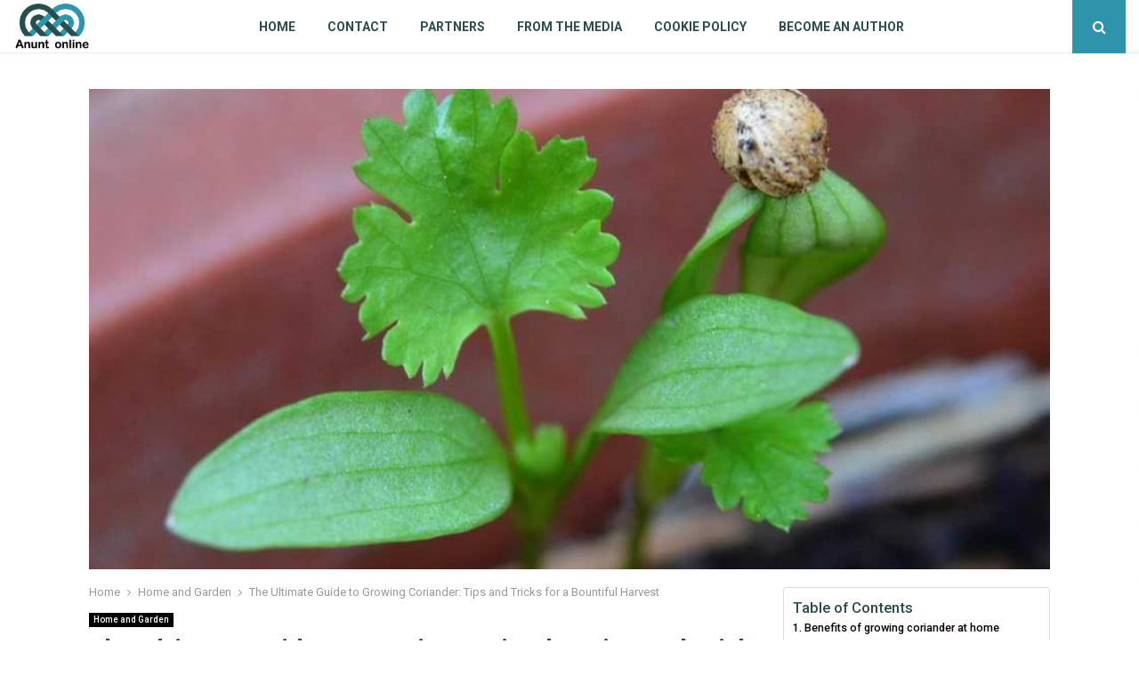

--- FILE ---
content_type: text/html; charset=UTF-8
request_url: https://www.anuntonline.eu/the-ultimate-guide-to-growing-coriander-tips-and-tricks-for-a-bountiful-harvest/
body_size: 31257
content:
<!DOCTYPE html>
<html lang="en-US" prefix="og: https://ogp.me/ns#">
<head>
	<meta charset="UTF-8">
		<meta name="viewport" content="width=device-width, initial-scale=1">
		<link rel="profile" href="https://gmpg.org/xfn/11">
		<style>img:is([sizes="auto" i], [sizes^="auto," i]) { contain-intrinsic-size: 3000px 1500px }</style>
	
<!-- Search Engine Optimization by Rank Math - https://rankmath.com/ -->
<title>The Ultimate Guide to Growing Coriander: Tips and Tricks for a Bountiful Harvest &bull; Anunt online</title>
<meta name="description" content="If you&#039;re a fan of fresh herbs, then you know that nothing beats the taste and aroma of home-grown coriander. This versatile herb is a staple in many cuisines"/>
<meta name="robots" content="follow, index, max-snippet:-1, max-video-preview:-1, max-image-preview:large"/>
<link rel="canonical" href="https://www.anuntonline.eu/the-ultimate-guide-to-growing-coriander-tips-and-tricks-for-a-bountiful-harvest/" />
<meta property="og:locale" content="en_US" />
<meta property="og:type" content="article" />
<meta property="og:title" content="The Ultimate Guide to Growing Coriander: Tips and Tricks for a Bountiful Harvest &bull; Anunt online" />
<meta property="og:description" content="If you&#039;re a fan of fresh herbs, then you know that nothing beats the taste and aroma of home-grown coriander. This versatile herb is a staple in many cuisines" />
<meta property="og:url" content="https://www.anuntonline.eu/the-ultimate-guide-to-growing-coriander-tips-and-tricks-for-a-bountiful-harvest/" />
<meta property="og:site_name" content="Anunt Online" />
<meta property="article:tag" content="Growing coriander" />
<meta property="article:section" content="Home and Garden" />
<meta property="og:image" content="https://www.anuntonline.eu/wp-content/uploads/2023/03/g9da87562045ae1a4cc727cd7f9408c432ad522468a50bb80e197bc248dc051b77d49661bb7662d281e01a28be394c61e44beed6a79a5be03b7677e5250fbcfb6_1280.jpg" />
<meta property="og:image:secure_url" content="https://www.anuntonline.eu/wp-content/uploads/2023/03/g9da87562045ae1a4cc727cd7f9408c432ad522468a50bb80e197bc248dc051b77d49661bb7662d281e01a28be394c61e44beed6a79a5be03b7677e5250fbcfb6_1280.jpg" />
<meta property="og:image:width" content="945" />
<meta property="og:image:height" content="630" />
<meta property="og:image:alt" content="The Ultimate Guide to Growing Coriander: Tips and Tricks for a Bountiful Harvest" />
<meta property="og:image:type" content="image/jpeg" />
<meta property="article:published_time" content="2023-03-11T08:09:13+00:00" />
<meta name="twitter:card" content="summary_large_image" />
<meta name="twitter:title" content="The Ultimate Guide to Growing Coriander: Tips and Tricks for a Bountiful Harvest &bull; Anunt online" />
<meta name="twitter:description" content="If you&#039;re a fan of fresh herbs, then you know that nothing beats the taste and aroma of home-grown coriander. This versatile herb is a staple in many cuisines" />
<meta name="twitter:image" content="https://www.anuntonline.eu/wp-content/uploads/2023/03/g9da87562045ae1a4cc727cd7f9408c432ad522468a50bb80e197bc248dc051b77d49661bb7662d281e01a28be394c61e44beed6a79a5be03b7677e5250fbcfb6_1280.jpg" />
<script type="application/ld+json" class="rank-math-schema">{"@context":"https://schema.org","@graph":[{"@type":"Organization","@id":"https://www.anuntonline.eu/#organization","name":"anuntonline","url":"https://www.anuntonline.eu","logo":{"@type":"ImageObject","@id":"https://www.anuntonline.eu/#logo","url":"https://www.anuntonline.eu/wp-content/uploads/2021/11/1.anuntonline.eu-Logo-355x159px.png","contentUrl":"https://www.anuntonline.eu/wp-content/uploads/2021/11/1.anuntonline.eu-Logo-355x159px.png","caption":"Anunt Online","inLanguage":"en-US","width":"355","height":"159"}},{"@type":"WebSite","@id":"https://www.anuntonline.eu/#website","url":"https://www.anuntonline.eu","name":"Anunt Online","alternateName":"anuntonline.eu","publisher":{"@id":"https://www.anuntonline.eu/#organization"},"inLanguage":"en-US"},{"@type":"ImageObject","@id":"https://www.anuntonline.eu/wp-content/uploads/2023/03/g9da87562045ae1a4cc727cd7f9408c432ad522468a50bb80e197bc248dc051b77d49661bb7662d281e01a28be394c61e44beed6a79a5be03b7677e5250fbcfb6_1280.jpg","url":"https://www.anuntonline.eu/wp-content/uploads/2023/03/g9da87562045ae1a4cc727cd7f9408c432ad522468a50bb80e197bc248dc051b77d49661bb7662d281e01a28be394c61e44beed6a79a5be03b7677e5250fbcfb6_1280.jpg","width":"945","height":"630","inLanguage":"en-US"},{"@type":"BreadcrumbList","@id":"https://www.anuntonline.eu/the-ultimate-guide-to-growing-coriander-tips-and-tricks-for-a-bountiful-harvest/#breadcrumb","itemListElement":[{"@type":"ListItem","position":"1","item":{"@id":"https://www.anuntonline.eu/","name":"Home"}},{"@type":"ListItem","position":"2","item":{"@id":"https://www.anuntonline.eu/the-ultimate-guide-to-growing-coriander-tips-and-tricks-for-a-bountiful-harvest/","name":"The Ultimate Guide to Growing Coriander: Tips and Tricks for a Bountiful Harvest"}}]},{"@type":"WebPage","@id":"https://www.anuntonline.eu/the-ultimate-guide-to-growing-coriander-tips-and-tricks-for-a-bountiful-harvest/#webpage","url":"https://www.anuntonline.eu/the-ultimate-guide-to-growing-coriander-tips-and-tricks-for-a-bountiful-harvest/","name":"The Ultimate Guide to Growing Coriander: Tips and Tricks for a Bountiful Harvest &bull; Anunt online","datePublished":"2023-03-11T08:09:13+00:00","dateModified":"2023-03-11T08:09:13+00:00","isPartOf":{"@id":"https://www.anuntonline.eu/#website"},"primaryImageOfPage":{"@id":"https://www.anuntonline.eu/wp-content/uploads/2023/03/g9da87562045ae1a4cc727cd7f9408c432ad522468a50bb80e197bc248dc051b77d49661bb7662d281e01a28be394c61e44beed6a79a5be03b7677e5250fbcfb6_1280.jpg"},"inLanguage":"en-US","breadcrumb":{"@id":"https://www.anuntonline.eu/the-ultimate-guide-to-growing-coriander-tips-and-tricks-for-a-bountiful-harvest/#breadcrumb"}},{"@type":"Person","@id":"https://www.anuntonline.eu/the-ultimate-guide-to-growing-coriander-tips-and-tricks-for-a-bountiful-harvest/#author","image":{"@type":"ImageObject","@id":"https://secure.gravatar.com/avatar/?s=96&amp;d=mm&amp;r=g","url":"https://secure.gravatar.com/avatar/?s=96&amp;d=mm&amp;r=g","inLanguage":"en-US"},"worksFor":{"@id":"https://www.anuntonline.eu/#organization"}},{"@type":"BlogPosting","headline":"The Ultimate Guide to Growing Coriander: Tips and Tricks for a Bountiful Harvest &bull; Anunt online","datePublished":"2023-03-11T08:09:13+00:00","dateModified":"2023-03-11T08:09:13+00:00","author":{"@id":"https://www.anuntonline.eu/the-ultimate-guide-to-growing-coriander-tips-and-tricks-for-a-bountiful-harvest/#author"},"publisher":{"@id":"https://www.anuntonline.eu/#organization"},"description":"If you&#039;re a fan of fresh herbs, then you know that nothing beats the taste and aroma of home-grown coriander. This versatile herb is a staple in many cuisines","name":"The Ultimate Guide to Growing Coriander: Tips and Tricks for a Bountiful Harvest &bull; Anunt online","@id":"https://www.anuntonline.eu/the-ultimate-guide-to-growing-coriander-tips-and-tricks-for-a-bountiful-harvest/#richSnippet","isPartOf":{"@id":"https://www.anuntonline.eu/the-ultimate-guide-to-growing-coriander-tips-and-tricks-for-a-bountiful-harvest/#webpage"},"image":{"@id":"https://www.anuntonline.eu/wp-content/uploads/2023/03/g9da87562045ae1a4cc727cd7f9408c432ad522468a50bb80e197bc248dc051b77d49661bb7662d281e01a28be394c61e44beed6a79a5be03b7677e5250fbcfb6_1280.jpg"},"inLanguage":"en-US","mainEntityOfPage":{"@id":"https://www.anuntonline.eu/the-ultimate-guide-to-growing-coriander-tips-and-tricks-for-a-bountiful-harvest/#webpage"}}]}</script>
<!-- /Rank Math WordPress SEO plugin -->

<link rel='dns-prefetch' href='//fonts.googleapis.com' />
<script type="text/javascript">
/* <![CDATA[ */
window._wpemojiSettings = {"baseUrl":"https:\/\/s.w.org\/images\/core\/emoji\/16.0.1\/72x72\/","ext":".png","svgUrl":"https:\/\/s.w.org\/images\/core\/emoji\/16.0.1\/svg\/","svgExt":".svg","source":{"concatemoji":"https:\/\/www.anuntonline.eu\/wp-includes\/js\/wp-emoji-release.min.js?ver=6.8.3"}};
/*! This file is auto-generated */
!function(s,n){var o,i,e;function c(e){try{var t={supportTests:e,timestamp:(new Date).valueOf()};sessionStorage.setItem(o,JSON.stringify(t))}catch(e){}}function p(e,t,n){e.clearRect(0,0,e.canvas.width,e.canvas.height),e.fillText(t,0,0);var t=new Uint32Array(e.getImageData(0,0,e.canvas.width,e.canvas.height).data),a=(e.clearRect(0,0,e.canvas.width,e.canvas.height),e.fillText(n,0,0),new Uint32Array(e.getImageData(0,0,e.canvas.width,e.canvas.height).data));return t.every(function(e,t){return e===a[t]})}function u(e,t){e.clearRect(0,0,e.canvas.width,e.canvas.height),e.fillText(t,0,0);for(var n=e.getImageData(16,16,1,1),a=0;a<n.data.length;a++)if(0!==n.data[a])return!1;return!0}function f(e,t,n,a){switch(t){case"flag":return n(e,"\ud83c\udff3\ufe0f\u200d\u26a7\ufe0f","\ud83c\udff3\ufe0f\u200b\u26a7\ufe0f")?!1:!n(e,"\ud83c\udde8\ud83c\uddf6","\ud83c\udde8\u200b\ud83c\uddf6")&&!n(e,"\ud83c\udff4\udb40\udc67\udb40\udc62\udb40\udc65\udb40\udc6e\udb40\udc67\udb40\udc7f","\ud83c\udff4\u200b\udb40\udc67\u200b\udb40\udc62\u200b\udb40\udc65\u200b\udb40\udc6e\u200b\udb40\udc67\u200b\udb40\udc7f");case"emoji":return!a(e,"\ud83e\udedf")}return!1}function g(e,t,n,a){var r="undefined"!=typeof WorkerGlobalScope&&self instanceof WorkerGlobalScope?new OffscreenCanvas(300,150):s.createElement("canvas"),o=r.getContext("2d",{willReadFrequently:!0}),i=(o.textBaseline="top",o.font="600 32px Arial",{});return e.forEach(function(e){i[e]=t(o,e,n,a)}),i}function t(e){var t=s.createElement("script");t.src=e,t.defer=!0,s.head.appendChild(t)}"undefined"!=typeof Promise&&(o="wpEmojiSettingsSupports",i=["flag","emoji"],n.supports={everything:!0,everythingExceptFlag:!0},e=new Promise(function(e){s.addEventListener("DOMContentLoaded",e,{once:!0})}),new Promise(function(t){var n=function(){try{var e=JSON.parse(sessionStorage.getItem(o));if("object"==typeof e&&"number"==typeof e.timestamp&&(new Date).valueOf()<e.timestamp+604800&&"object"==typeof e.supportTests)return e.supportTests}catch(e){}return null}();if(!n){if("undefined"!=typeof Worker&&"undefined"!=typeof OffscreenCanvas&&"undefined"!=typeof URL&&URL.createObjectURL&&"undefined"!=typeof Blob)try{var e="postMessage("+g.toString()+"("+[JSON.stringify(i),f.toString(),p.toString(),u.toString()].join(",")+"));",a=new Blob([e],{type:"text/javascript"}),r=new Worker(URL.createObjectURL(a),{name:"wpTestEmojiSupports"});return void(r.onmessage=function(e){c(n=e.data),r.terminate(),t(n)})}catch(e){}c(n=g(i,f,p,u))}t(n)}).then(function(e){for(var t in e)n.supports[t]=e[t],n.supports.everything=n.supports.everything&&n.supports[t],"flag"!==t&&(n.supports.everythingExceptFlag=n.supports.everythingExceptFlag&&n.supports[t]);n.supports.everythingExceptFlag=n.supports.everythingExceptFlag&&!n.supports.flag,n.DOMReady=!1,n.readyCallback=function(){n.DOMReady=!0}}).then(function(){return e}).then(function(){var e;n.supports.everything||(n.readyCallback(),(e=n.source||{}).concatemoji?t(e.concatemoji):e.wpemoji&&e.twemoji&&(t(e.twemoji),t(e.wpemoji)))}))}((window,document),window._wpemojiSettings);
/* ]]> */
</script>
<link rel='stylesheet' id='colorboxstyle-css' href='https://www.anuntonline.eu/wp-content/plugins/link-library/colorbox/colorbox.css?ver=6.8.3' type='text/css' media='all' />
<style id='wp-emoji-styles-inline-css' type='text/css'>

	img.wp-smiley, img.emoji {
		display: inline !important;
		border: none !important;
		box-shadow: none !important;
		height: 1em !important;
		width: 1em !important;
		margin: 0 0.07em !important;
		vertical-align: -0.1em !important;
		background: none !important;
		padding: 0 !important;
	}
</style>
<link rel='stylesheet' id='wp-block-library-css' href='https://www.anuntonline.eu/wp-includes/css/dist/block-library/style.min.css?ver=6.8.3' type='text/css' media='all' />
<style id='wp-block-library-theme-inline-css' type='text/css'>
.wp-block-audio :where(figcaption){color:#555;font-size:13px;text-align:center}.is-dark-theme .wp-block-audio :where(figcaption){color:#ffffffa6}.wp-block-audio{margin:0 0 1em}.wp-block-code{border:1px solid #ccc;border-radius:4px;font-family:Menlo,Consolas,monaco,monospace;padding:.8em 1em}.wp-block-embed :where(figcaption){color:#555;font-size:13px;text-align:center}.is-dark-theme .wp-block-embed :where(figcaption){color:#ffffffa6}.wp-block-embed{margin:0 0 1em}.blocks-gallery-caption{color:#555;font-size:13px;text-align:center}.is-dark-theme .blocks-gallery-caption{color:#ffffffa6}:root :where(.wp-block-image figcaption){color:#555;font-size:13px;text-align:center}.is-dark-theme :root :where(.wp-block-image figcaption){color:#ffffffa6}.wp-block-image{margin:0 0 1em}.wp-block-pullquote{border-bottom:4px solid;border-top:4px solid;color:currentColor;margin-bottom:1.75em}.wp-block-pullquote cite,.wp-block-pullquote footer,.wp-block-pullquote__citation{color:currentColor;font-size:.8125em;font-style:normal;text-transform:uppercase}.wp-block-quote{border-left:.25em solid;margin:0 0 1.75em;padding-left:1em}.wp-block-quote cite,.wp-block-quote footer{color:currentColor;font-size:.8125em;font-style:normal;position:relative}.wp-block-quote:where(.has-text-align-right){border-left:none;border-right:.25em solid;padding-left:0;padding-right:1em}.wp-block-quote:where(.has-text-align-center){border:none;padding-left:0}.wp-block-quote.is-large,.wp-block-quote.is-style-large,.wp-block-quote:where(.is-style-plain){border:none}.wp-block-search .wp-block-search__label{font-weight:700}.wp-block-search__button{border:1px solid #ccc;padding:.375em .625em}:where(.wp-block-group.has-background){padding:1.25em 2.375em}.wp-block-separator.has-css-opacity{opacity:.4}.wp-block-separator{border:none;border-bottom:2px solid;margin-left:auto;margin-right:auto}.wp-block-separator.has-alpha-channel-opacity{opacity:1}.wp-block-separator:not(.is-style-wide):not(.is-style-dots){width:100px}.wp-block-separator.has-background:not(.is-style-dots){border-bottom:none;height:1px}.wp-block-separator.has-background:not(.is-style-wide):not(.is-style-dots){height:2px}.wp-block-table{margin:0 0 1em}.wp-block-table td,.wp-block-table th{word-break:normal}.wp-block-table :where(figcaption){color:#555;font-size:13px;text-align:center}.is-dark-theme .wp-block-table :where(figcaption){color:#ffffffa6}.wp-block-video :where(figcaption){color:#555;font-size:13px;text-align:center}.is-dark-theme .wp-block-video :where(figcaption){color:#ffffffa6}.wp-block-video{margin:0 0 1em}:root :where(.wp-block-template-part.has-background){margin-bottom:0;margin-top:0;padding:1.25em 2.375em}
</style>
<style id='classic-theme-styles-inline-css' type='text/css'>
/*! This file is auto-generated */
.wp-block-button__link{color:#fff;background-color:#32373c;border-radius:9999px;box-shadow:none;text-decoration:none;padding:calc(.667em + 2px) calc(1.333em + 2px);font-size:1.125em}.wp-block-file__button{background:#32373c;color:#fff;text-decoration:none}
</style>
<style id='global-styles-inline-css' type='text/css'>
:root{--wp--preset--aspect-ratio--square: 1;--wp--preset--aspect-ratio--4-3: 4/3;--wp--preset--aspect-ratio--3-4: 3/4;--wp--preset--aspect-ratio--3-2: 3/2;--wp--preset--aspect-ratio--2-3: 2/3;--wp--preset--aspect-ratio--16-9: 16/9;--wp--preset--aspect-ratio--9-16: 9/16;--wp--preset--color--black: #000000;--wp--preset--color--cyan-bluish-gray: #abb8c3;--wp--preset--color--white: #ffffff;--wp--preset--color--pale-pink: #f78da7;--wp--preset--color--vivid-red: #cf2e2e;--wp--preset--color--luminous-vivid-orange: #ff6900;--wp--preset--color--luminous-vivid-amber: #fcb900;--wp--preset--color--light-green-cyan: #7bdcb5;--wp--preset--color--vivid-green-cyan: #00d084;--wp--preset--color--pale-cyan-blue: #8ed1fc;--wp--preset--color--vivid-cyan-blue: #0693e3;--wp--preset--color--vivid-purple: #9b51e0;--wp--preset--gradient--vivid-cyan-blue-to-vivid-purple: linear-gradient(135deg,rgba(6,147,227,1) 0%,rgb(155,81,224) 100%);--wp--preset--gradient--light-green-cyan-to-vivid-green-cyan: linear-gradient(135deg,rgb(122,220,180) 0%,rgb(0,208,130) 100%);--wp--preset--gradient--luminous-vivid-amber-to-luminous-vivid-orange: linear-gradient(135deg,rgba(252,185,0,1) 0%,rgba(255,105,0,1) 100%);--wp--preset--gradient--luminous-vivid-orange-to-vivid-red: linear-gradient(135deg,rgba(255,105,0,1) 0%,rgb(207,46,46) 100%);--wp--preset--gradient--very-light-gray-to-cyan-bluish-gray: linear-gradient(135deg,rgb(238,238,238) 0%,rgb(169,184,195) 100%);--wp--preset--gradient--cool-to-warm-spectrum: linear-gradient(135deg,rgb(74,234,220) 0%,rgb(151,120,209) 20%,rgb(207,42,186) 40%,rgb(238,44,130) 60%,rgb(251,105,98) 80%,rgb(254,248,76) 100%);--wp--preset--gradient--blush-light-purple: linear-gradient(135deg,rgb(255,206,236) 0%,rgb(152,150,240) 100%);--wp--preset--gradient--blush-bordeaux: linear-gradient(135deg,rgb(254,205,165) 0%,rgb(254,45,45) 50%,rgb(107,0,62) 100%);--wp--preset--gradient--luminous-dusk: linear-gradient(135deg,rgb(255,203,112) 0%,rgb(199,81,192) 50%,rgb(65,88,208) 100%);--wp--preset--gradient--pale-ocean: linear-gradient(135deg,rgb(255,245,203) 0%,rgb(182,227,212) 50%,rgb(51,167,181) 100%);--wp--preset--gradient--electric-grass: linear-gradient(135deg,rgb(202,248,128) 0%,rgb(113,206,126) 100%);--wp--preset--gradient--midnight: linear-gradient(135deg,rgb(2,3,129) 0%,rgb(40,116,252) 100%);--wp--preset--font-size--small: 14px;--wp--preset--font-size--medium: 20px;--wp--preset--font-size--large: 32px;--wp--preset--font-size--x-large: 42px;--wp--preset--font-size--normal: 16px;--wp--preset--font-size--huge: 42px;--wp--preset--spacing--20: 0.44rem;--wp--preset--spacing--30: 0.67rem;--wp--preset--spacing--40: 1rem;--wp--preset--spacing--50: 1.5rem;--wp--preset--spacing--60: 2.25rem;--wp--preset--spacing--70: 3.38rem;--wp--preset--spacing--80: 5.06rem;--wp--preset--shadow--natural: 6px 6px 9px rgba(0, 0, 0, 0.2);--wp--preset--shadow--deep: 12px 12px 50px rgba(0, 0, 0, 0.4);--wp--preset--shadow--sharp: 6px 6px 0px rgba(0, 0, 0, 0.2);--wp--preset--shadow--outlined: 6px 6px 0px -3px rgba(255, 255, 255, 1), 6px 6px rgba(0, 0, 0, 1);--wp--preset--shadow--crisp: 6px 6px 0px rgba(0, 0, 0, 1);}:where(.is-layout-flex){gap: 0.5em;}:where(.is-layout-grid){gap: 0.5em;}body .is-layout-flex{display: flex;}.is-layout-flex{flex-wrap: wrap;align-items: center;}.is-layout-flex > :is(*, div){margin: 0;}body .is-layout-grid{display: grid;}.is-layout-grid > :is(*, div){margin: 0;}:where(.wp-block-columns.is-layout-flex){gap: 2em;}:where(.wp-block-columns.is-layout-grid){gap: 2em;}:where(.wp-block-post-template.is-layout-flex){gap: 1.25em;}:where(.wp-block-post-template.is-layout-grid){gap: 1.25em;}.has-black-color{color: var(--wp--preset--color--black) !important;}.has-cyan-bluish-gray-color{color: var(--wp--preset--color--cyan-bluish-gray) !important;}.has-white-color{color: var(--wp--preset--color--white) !important;}.has-pale-pink-color{color: var(--wp--preset--color--pale-pink) !important;}.has-vivid-red-color{color: var(--wp--preset--color--vivid-red) !important;}.has-luminous-vivid-orange-color{color: var(--wp--preset--color--luminous-vivid-orange) !important;}.has-luminous-vivid-amber-color{color: var(--wp--preset--color--luminous-vivid-amber) !important;}.has-light-green-cyan-color{color: var(--wp--preset--color--light-green-cyan) !important;}.has-vivid-green-cyan-color{color: var(--wp--preset--color--vivid-green-cyan) !important;}.has-pale-cyan-blue-color{color: var(--wp--preset--color--pale-cyan-blue) !important;}.has-vivid-cyan-blue-color{color: var(--wp--preset--color--vivid-cyan-blue) !important;}.has-vivid-purple-color{color: var(--wp--preset--color--vivid-purple) !important;}.has-black-background-color{background-color: var(--wp--preset--color--black) !important;}.has-cyan-bluish-gray-background-color{background-color: var(--wp--preset--color--cyan-bluish-gray) !important;}.has-white-background-color{background-color: var(--wp--preset--color--white) !important;}.has-pale-pink-background-color{background-color: var(--wp--preset--color--pale-pink) !important;}.has-vivid-red-background-color{background-color: var(--wp--preset--color--vivid-red) !important;}.has-luminous-vivid-orange-background-color{background-color: var(--wp--preset--color--luminous-vivid-orange) !important;}.has-luminous-vivid-amber-background-color{background-color: var(--wp--preset--color--luminous-vivid-amber) !important;}.has-light-green-cyan-background-color{background-color: var(--wp--preset--color--light-green-cyan) !important;}.has-vivid-green-cyan-background-color{background-color: var(--wp--preset--color--vivid-green-cyan) !important;}.has-pale-cyan-blue-background-color{background-color: var(--wp--preset--color--pale-cyan-blue) !important;}.has-vivid-cyan-blue-background-color{background-color: var(--wp--preset--color--vivid-cyan-blue) !important;}.has-vivid-purple-background-color{background-color: var(--wp--preset--color--vivid-purple) !important;}.has-black-border-color{border-color: var(--wp--preset--color--black) !important;}.has-cyan-bluish-gray-border-color{border-color: var(--wp--preset--color--cyan-bluish-gray) !important;}.has-white-border-color{border-color: var(--wp--preset--color--white) !important;}.has-pale-pink-border-color{border-color: var(--wp--preset--color--pale-pink) !important;}.has-vivid-red-border-color{border-color: var(--wp--preset--color--vivid-red) !important;}.has-luminous-vivid-orange-border-color{border-color: var(--wp--preset--color--luminous-vivid-orange) !important;}.has-luminous-vivid-amber-border-color{border-color: var(--wp--preset--color--luminous-vivid-amber) !important;}.has-light-green-cyan-border-color{border-color: var(--wp--preset--color--light-green-cyan) !important;}.has-vivid-green-cyan-border-color{border-color: var(--wp--preset--color--vivid-green-cyan) !important;}.has-pale-cyan-blue-border-color{border-color: var(--wp--preset--color--pale-cyan-blue) !important;}.has-vivid-cyan-blue-border-color{border-color: var(--wp--preset--color--vivid-cyan-blue) !important;}.has-vivid-purple-border-color{border-color: var(--wp--preset--color--vivid-purple) !important;}.has-vivid-cyan-blue-to-vivid-purple-gradient-background{background: var(--wp--preset--gradient--vivid-cyan-blue-to-vivid-purple) !important;}.has-light-green-cyan-to-vivid-green-cyan-gradient-background{background: var(--wp--preset--gradient--light-green-cyan-to-vivid-green-cyan) !important;}.has-luminous-vivid-amber-to-luminous-vivid-orange-gradient-background{background: var(--wp--preset--gradient--luminous-vivid-amber-to-luminous-vivid-orange) !important;}.has-luminous-vivid-orange-to-vivid-red-gradient-background{background: var(--wp--preset--gradient--luminous-vivid-orange-to-vivid-red) !important;}.has-very-light-gray-to-cyan-bluish-gray-gradient-background{background: var(--wp--preset--gradient--very-light-gray-to-cyan-bluish-gray) !important;}.has-cool-to-warm-spectrum-gradient-background{background: var(--wp--preset--gradient--cool-to-warm-spectrum) !important;}.has-blush-light-purple-gradient-background{background: var(--wp--preset--gradient--blush-light-purple) !important;}.has-blush-bordeaux-gradient-background{background: var(--wp--preset--gradient--blush-bordeaux) !important;}.has-luminous-dusk-gradient-background{background: var(--wp--preset--gradient--luminous-dusk) !important;}.has-pale-ocean-gradient-background{background: var(--wp--preset--gradient--pale-ocean) !important;}.has-electric-grass-gradient-background{background: var(--wp--preset--gradient--electric-grass) !important;}.has-midnight-gradient-background{background: var(--wp--preset--gradient--midnight) !important;}.has-small-font-size{font-size: var(--wp--preset--font-size--small) !important;}.has-medium-font-size{font-size: var(--wp--preset--font-size--medium) !important;}.has-large-font-size{font-size: var(--wp--preset--font-size--large) !important;}.has-x-large-font-size{font-size: var(--wp--preset--font-size--x-large) !important;}
:where(.wp-block-post-template.is-layout-flex){gap: 1.25em;}:where(.wp-block-post-template.is-layout-grid){gap: 1.25em;}
:where(.wp-block-columns.is-layout-flex){gap: 2em;}:where(.wp-block-columns.is-layout-grid){gap: 2em;}
:root :where(.wp-block-pullquote){font-size: 1.5em;line-height: 1.6;}
</style>
<link rel='stylesheet' id='thumbs_rating_styles-css' href='https://www.anuntonline.eu/wp-content/plugins/link-library/upvote-downvote/css/style.css?ver=1.0.0' type='text/css' media='all' />
<link rel='stylesheet' id='pencisc-css' href='https://www.anuntonline.eu/wp-content/plugins/penci-framework/assets/css/single-shortcode.css?ver=6.8.3' type='text/css' media='all' />
<link rel='stylesheet' id='scriptlesssocialsharing-css' href='https://www.anuntonline.eu/wp-content/plugins/scriptless-social-sharing/includes/css/scriptlesssocialsharing-style.css?ver=3.3.1' type='text/css' media='all' />
<style id='scriptlesssocialsharing-inline-css' type='text/css'>
.scriptlesssocialsharing__buttons a.button { padding: 12px; flex: 1; }@media only screen and (max-width: 767px) { .scriptlesssocialsharing .sss-name { position: absolute; clip: rect(1px, 1px, 1px, 1px); height: 1px; width: 1px; border: 0; overflow: hidden; } }
</style>
<link rel='stylesheet' id='ez-toc-css' href='https://www.anuntonline.eu/wp-content/plugins/easy-table-of-contents/assets/css/screen.min.css?ver=2.0.78' type='text/css' media='all' />
<style id='ez-toc-inline-css' type='text/css'>
div#ez-toc-container .ez-toc-title {font-size: 120%;}div#ez-toc-container .ez-toc-title {font-weight: 500;}div#ez-toc-container ul li , div#ez-toc-container ul li a {font-size: 95%;}div#ez-toc-container ul li , div#ez-toc-container ul li a {font-weight: 500;}div#ez-toc-container nav ul ul li {font-size: 90%;}div#ez-toc-container {background: #fff;border: 1px solid #ddd;}div#ez-toc-container p.ez-toc-title , #ez-toc-container .ez_toc_custom_title_icon , #ez-toc-container .ez_toc_custom_toc_icon {color: #2b4d50;}div#ez-toc-container ul.ez-toc-list a {color: #0a0202;}div#ez-toc-container ul.ez-toc-list a:hover {color: #2e94ac;}div#ez-toc-container ul.ez-toc-list a:visited {color: #2e94ac;}.ez-toc-counter nav ul li a::before {color: ;}.ez-toc-box-title {font-weight: bold; margin-bottom: 10px; text-align: center; text-transform: uppercase; letter-spacing: 1px; color: #666; padding-bottom: 5px;position:absolute;top:-4%;left:5%;background-color: inherit;transition: top 0.3s ease;}.ez-toc-box-title.toc-closed {top:-25%;}
.ez-toc-container-direction {direction: ltr;}.ez-toc-counter ul{counter-reset: item ;}.ez-toc-counter nav ul li a::before {content: counters(item, '.', decimal) '. ';display: inline-block;counter-increment: item;flex-grow: 0;flex-shrink: 0;margin-right: .2em; float: left; }.ez-toc-widget-direction {direction: ltr;}.ez-toc-widget-container ul{counter-reset: item ;}.ez-toc-widget-container nav ul li a::before {content: counters(item, '.', decimal) '. ';display: inline-block;counter-increment: item;flex-grow: 0;flex-shrink: 0;margin-right: .2em; float: left; }
</style>
<link rel='stylesheet' id='parent-style-css' href='https://www.anuntonline.eu/wp-content/themes/pennews/style.css?ver=6.8.3' type='text/css' media='all' />
<link rel='stylesheet' id='penci-style-child-css' href='https://www.anuntonline.eu/wp-content/themes/pennews-child/style.css?ver=1.0.0' type='text/css' media='all' />
<link rel='stylesheet' id='penci-font-awesome-css' href='https://www.anuntonline.eu/wp-content/themes/pennews/css/font-awesome.min.css?ver=4.5.2' type='text/css' media='all' />
<link rel='stylesheet' id='penci-fonts-css' href='//fonts.googleapis.com/css?family=Roboto%3A300%2C300italic%2C400%2C400italic%2C500%2C500italic%2C700%2C700italic%2C800%2C800italic%7CMukta+Vaani%3A300%2C300italic%2C400%2C400italic%2C500%2C500italic%2C700%2C700italic%2C800%2C800italic%7COswald%3A300%2C300italic%2C400%2C400italic%2C500%2C500italic%2C700%2C700italic%2C800%2C800italic%7CTeko%3A300%2C300italic%2C400%2C400italic%2C500%2C500italic%2C700%2C700italic%2C800%2C800italic%3A300%2C300italic%2C400%2C400italic%2C500%2C500italic%2C700%2C700italic%2C800%2C800italic%26subset%3Dcyrillic%2Ccyrillic-ext%2Cgreek%2Cgreek-ext%2Clatin-ext' type='text/css' media='all' />
<link rel='stylesheet' id='penci-style-css' href='https://www.anuntonline.eu/wp-content/themes/pennews-child/style.css?ver=6.6.0' type='text/css' media='all' />
<style id='penci-style-inline-css' type='text/css'>
.penci-block-vc.style-title-13:not(.footer-widget).style-title-center .penci-block-heading {border-right: 10px solid transparent; border-left: 10px solid transparent; }.site-branding h1, .site-branding h2 {margin: 0;}.penci-schema-markup { display: none !important; }.penci-entry-media .twitter-video { max-width: none !important; margin: 0 !important; }.penci-entry-media .fb-video { margin-bottom: 0; }.penci-entry-media .post-format-meta > iframe { vertical-align: top; }.penci-single-style-6 .penci-entry-media-top.penci-video-format-dailymotion:after, .penci-single-style-6 .penci-entry-media-top.penci-video-format-facebook:after, .penci-single-style-6 .penci-entry-media-top.penci-video-format-vimeo:after, .penci-single-style-6 .penci-entry-media-top.penci-video-format-twitter:after, .penci-single-style-7 .penci-entry-media-top.penci-video-format-dailymotion:after, .penci-single-style-7 .penci-entry-media-top.penci-video-format-facebook:after, .penci-single-style-7 .penci-entry-media-top.penci-video-format-vimeo:after, .penci-single-style-7 .penci-entry-media-top.penci-video-format-twitter:after { content: none; } .penci-single-style-5 .penci-entry-media.penci-video-format-dailymotion:after, .penci-single-style-5 .penci-entry-media.penci-video-format-facebook:after, .penci-single-style-5 .penci-entry-media.penci-video-format-vimeo:after, .penci-single-style-5 .penci-entry-media.penci-video-format-twitter:after { content: none; }@media screen and (max-width: 960px) { .penci-insta-thumb ul.thumbnails.penci_col_5 li, .penci-insta-thumb ul.thumbnails.penci_col_6 li { width: 33.33% !important; } .penci-insta-thumb ul.thumbnails.penci_col_7 li, .penci-insta-thumb ul.thumbnails.penci_col_8 li, .penci-insta-thumb ul.thumbnails.penci_col_9 li, .penci-insta-thumb ul.thumbnails.penci_col_10 li { width: 25% !important; } }.site-header.header--s12 .penci-menu-toggle-wapper,.site-header.header--s12 .header__social-search { flex: 1; }.site-header.header--s5 .site-branding {  padding-right: 0;margin-right: 40px; }.penci-block_37 .penci_post-meta { padding-top: 8px; }.penci-block_37 .penci-post-excerpt + .penci_post-meta { padding-top: 0; }.penci-hide-text-votes { display: none; }.penci-usewr-review {  border-top: 1px solid #ececec; }.penci-review-score {top: 5px; position: relative; }.penci-social-counter.penci-social-counter--style-3 .penci-social__empty a, .penci-social-counter.penci-social-counter--style-4 .penci-social__empty a, .penci-social-counter.penci-social-counter--style-5 .penci-social__empty a, .penci-social-counter.penci-social-counter--style-6 .penci-social__empty a { display: flex; justify-content: center; align-items: center; }.penci-block-error { padding: 0 20px 20px; }@media screen and (min-width: 1240px){ .penci_dis_padding_bw .penci-content-main.penci-col-4:nth-child(3n+2) { padding-right: 15px; padding-left: 15px; }}.bos_searchbox_widget_class.penci-vc-column-1 #flexi_searchbox #b_searchboxInc .b_submitButton_wrapper{ padding-top: 10px; padding-bottom: 10px; }.mfp-image-holder .mfp-close, .mfp-iframe-holder .mfp-close { background: transparent; border-color: transparent; }.site-content, .page-template-full-width.penci-block-pagination .site-content{ margin-bottom:20px; }.penci-vc_two-sidebar.penci-vc_2sidebar-content.penci-container .penci-wide-content,.penci-vc_two-sidebar.penci-vc_2sidebar-content.penci-container-fluid  .penci-wide-content,.penci-vc_two-sidebar.penci-vc_content-2sidebar.penci-container .penci-wide-content,.penci-vc_two-sidebar.penci-vc_content-2sidebar.penci-container-fluid .penci-wide-content {padding-left: 0 !important;padding-right: 0 !important;}@media screen and (min-width: 1240px){
		.two-sidebar .site-main .penci-container .penci-wide-content,
		.penci-vc_two-sidebar.penci-container .penci-wide-content,
		.penci-vc_two-sidebar.penci-container-fluid .penci-wide-content{ padding-left: 20px!important; padding-right:20px!important;  }}@media screen and (min-width: 1240px){
		 .penci-vc_sidebar-left .penci-content-main,
		 .penci-container-width-1400 .penci-con_innner-sidebar-left .penci_column_inner-main, 
		 .sidebar-left .site-main .penci-wide-content{ padding-left:20px !important;padding-right: 0 !important; }}@media screen and (min-width: 1240px){ 
		 .penci-vc_sidebar-right .penci-content-main,
		 .sidebar-right .site-main .penci-wide-content,
		 .penci-container-width-1400 .penci-con_innner-sidebar-right .penci_column_inner-main { padding-right:20px !important; padding-left:0 !important; }}@media screen and (min-width: 1240px){  .penci-container__content .penci-col-6:nth-child(2n+1), .penci-two-column .penci-container__content .penci-two-column-item:nth-child(2n+1){ padding-right:10px !important; }}@media screen and (min-width: 1240px){  .penci-container__content .penci-col-6:nth-child(2n+2), .penci-two-column .penci-container__content .penci-two-column-item:nth-child(2n+2){ padding-left:10px !important; }}@media screen and (min-width: 1240px){  .penci-container__content .penci-col-4:nth-child(3n+1){ padding-right:10px !important; }}@media screen and (min-width: 1240px){  .penci-container__content .penci-col-4:nth-child(3n+2){ padding-left:10px !important; padding-right:10px !important; }}@media screen and (min-width: 1240px){  .penci-container__content .penci-col-4:nth-child(3n+3){ padding-left:10px !important; }}@media screen and (min-width: 1240px){  .penci-container__content .penci-col-3:nth-child(4n+1){ padding-right:10px !important; }}@media screen and (min-width: 1240px){  .penci-container__content .penci-col-3:nth-child(4n+2),
		.penci-container__content .penci-col-3:nth-child(4n+3){ padding-left:10px !important; padding-right:10px !important; }}@media screen and (min-width: 1240px){  .penci-container__content .penci-col-3:nth-child(4n+4){ padding-left:10px !important; }}@media screen and (min-width: 1240px) {.penci-recipe-index-wrap .penci-recipe-index .penci-recipe-index-item {padding-left: 10px !important;padding-right: 10px !important;}}@media screen and (min-width: 1240px){ 
		 .penci-vc_two-sidebar.penci-vc_content-2sidebar.penci-container .penci-wide-content,
		 .penci-vc_two-sidebar.penci-vc_content-2sidebar.penci-container-fluid .penci-wide-content,
		 .penci-vc_two-sidebar.penci-vc_2sidebar-content.penci-container .penci-wide-content,
		 .penci-vc_two-sidebar.penci-vc_2sidebar-content.penci-container-fluid .penci-wide-content{ max-width: calc( 100% - 640px) !important; }}@media screen and (min-width: 1240px){ 
		 .penci-container-1080.penci-vc_two-sidebar .penci-content-main, 
		 .penci-container-width-1080.penci-vc_two-sidebar .penci-content-main{ max-width: calc( 100% - 640px) !important; }}@media screen and (min-width: 1240px){ .penci-vc_two-sidebar.penci-vc_content-2sidebar.penci-container .widget-area-2,
		 .penci-vc_two-sidebar.penci-vc_content-2sidebar.penci-container-fluid .widget-area-2,
		 .penci-vc_two-sidebar.penci-vc_content-2sidebar.penci-container .widget-area-1, 
		 .penci-vc_two-sidebar.penci-vc_content-2sidebar.penci-container-fluid .widget-area-1{  padding-left:20px !important; width: 320px !important; }}@media screen and (min-width: 1240px){ .penci-vc_two-sidebar.penci-vc_2sidebar-content.penci-container .widget-area-2,
		 .penci-vc_two-sidebar.penci-vc_2sidebar-content.penci-container-fluid .widget-area-2,
		 .penci-vc_two-sidebar.penci-vc_2sidebar-content.penci-container .widget-area-1, 
		 .penci-vc_two-sidebar.penci-vc_2sidebar-content.penci-container-fluid .widget-area-1{  padding-right:20px !important; width: 320px !important; }}.penci-topbar{ background-color:#000000 ; }.penci-topbar,.penci-topbar a, .penci-topbar ul li a{ color:#2b4d50 ; }.penci-topbar a:hover , .penci-topbar ul li a:hover{ color:#2e94ac !important; }.penci-topbar .topbar__trending .headline-title{ background-color:#000000 ; }.penci-topbar .topbar__trending .headline-title{ color:#2b4d50 ; }.penci-post-related .item-related h4{ font-size:15px; }.penci-block-vc-pag  .penci-archive__list_posts .penci-post-item .entry-title{ font-size:20px; }body{ background-color: #fff; }
		.penci-ajax-search-results .ajax-loading:before,
		.show-search .show-search__content,
		div.bbp-template-notice, div.indicator-hint,	
		.widget select,select, pre,.wpb_text_column,
		.single .penci-content-post, .page .penci-content-post,
		.forum-archive .penci-content-post,
		.penci-block-vc,.penci-archive__content,.error404 .not-found,.ajax-loading:before{ background-color:#ffffff }
		.penci-block-vc.style-title-11:not(.footer-widget) .penci-block__title a,
		.penci-block-vc.style-title-11:not(.footer-widget) .penci-block__title span, 
		.penci-block-vc.style-title-11:not(.footer-widget) .penci-subcat-filter, 
		.penci-block-vc.style-title-11:not(.footer-widget) .penci-slider-nav{ background-color:#ffffff }.penci-archive .entry-meta,.penci-archive .entry-meta a,

			.penci-inline-related-posts .penci_post-meta, .penci__general-meta .penci_post-meta, 
			.penci-block_video.style-1 .penci_post-meta, .penci-block_video.style-7 .penci_post-meta,
			.penci_breadcrumbs a, .penci_breadcrumbs span,.penci_breadcrumbs i,
			.error404 .page-content,
			.woocommerce .comment-form p.stars a,
			.woocommerce .woocommerce-ordering, .woocommerce .woocommerce-result-count,
			.woocommerce #reviews #comments ol.commentlist li .comment-text .meta,
			.penci-entry-meta,#wp-calendar caption,.penci-post-pagination span,
			.penci-archive .entry-meta span{ color:#999999 }
		.site-main .element-media-controls a, .entry-content .element-media-controls a,
		    .penci-portfolio-below_img .inner-item-portfolio .portfolio-desc h3,
			.post-entry .penci-portfolio-filter ul li a, .penci-portfolio-filter ul li a,
			.widget_display_stats dt, .widget_display_stats dd,
			#wp-calendar tbody td a,
			.widget.widget_display_replies a,
			.post-entry .penci-portfolio-filter ul li.active a, .penci-portfolio-filter ul li.active a,
			.woocommerce div.product .woocommerce-tabs ul.tabs li a,
			.woocommerce ul.products li.product h3, .woocommerce ul.products li.product .woocommerce-loop-product__title,
			.woocommerce table.shop_table td.product-name a,
			input[type="text"], input[type="email"], input[type="url"], input[type="password"],
			input[type="search"], input[type="number"], input[type="tel"], input[type="range"], input[type="date"],
			input[type="month"], input[type="week"], input[type="time"], input[type="datetime"], input[type="datetime-local"], input[type="color"], textarea,
			.error404 .page-content .search-form .search-submit,.penci-no-results .search-form .search-submit,.error404 .page-content a,
			a,.widget a,.penci-block-vc .penci-block__title a, .penci-block-vc .penci-block__title span,
			.penci-page-title, .penci-entry-title,.woocommerce .page-title,
			.penci-recipe-index-wrap .penci-recipe-index-title a,
			.penci-social-buttons .penci-social-share-text,
			.woocommerce div.product .product_title,
			.penci-post-pagination h5 a,
			.woocommerce div.product .woocommerce-tabs .panel > h2:first-child, .woocommerce div.product .woocommerce-tabs .panel #reviews #comments h2,
			.woocommerce div.product .woocommerce-tabs .panel #respond .comment-reply-title,
			.woocommerce #reviews #comments ol.commentlist li .comment-text .meta strong,
			.woocommerce div.product .related > h2, .woocommerce div.product .upsells > h2,
			.penci-author-content .author-social,
			.forum-archive .penci-entry-title,
			#bbpress-forums li.bbp-body ul.forum li.bbp-forum-info a,
			.woocommerce div.product .entry-summary div[itemprop="description"] h2, .woocommerce div.product .woocommerce-tabs #tab-description h2,
			.widget.widget_recent_entries li a, .widget.widget_recent_comments li a, .widget.widget_meta li a,
			.penci-pagination:not(.penci-ajax-more) a, .penci-pagination:not(.penci-ajax-more) span{ color:#2b4d50 }div.wpforms-container .wpforms-form input[type=date],div.wpforms-container .wpforms-form input[type=datetime],div.wpforms-container .wpforms-form input[type=datetime-local],div.wpforms-container .wpforms-form input[type=email],div.wpforms-container .wpforms-form input[type=month],div.wpforms-container .wpforms-form input[type=number],div.wpforms-container .wpforms-form input[type=password],div.wpforms-container .wpforms-form input[type=range],div.wpforms-container .wpforms-form input[type=search],div.wpforms-container .wpforms-form input[type=tel],div.wpforms-container .wpforms-form input[type=text],div.wpforms-container .wpforms-form input[type=time],div.wpforms-container .wpforms-form input[type=url],div.wpforms-container .wpforms-form input[type=week],div.wpforms-container .wpforms-form select,div.wpforms-container .wpforms-form textarea{ color: #2b4d50 }
		h1, h2, h3, h4, h5, h6,.penci-userreview-author,.penci-review-metas .penci-review-meta i,
		.entry-content h1, .entry-content h2, .entry-content h3, .entry-content h4,
		.entry-content h5, .entry-content h6, .comment-content h1, .comment-content h2,
		.comment-content h3, .comment-content h4, .comment-content h5, .comment-content h6,
		.penci-inline-related-posts .penci-irp-heading{ color:#2b4d50 }.site-main .frontend-form-container .element-media-file,.site-main .frontend-form-container .element-media,.site-main .frontend-item-container .select2.select2-container .select2-selection.select-with-search-container,.site-main .frontend-item-container input[type="text"],.site-main .frontend-item-container input[type="email"],.site-main .frontend-item-container input[type="url"],.site-main .frontend-item-container textarea,.site-main .frontend-item-container select{ border-color: #99c0e1 }
			.site-header,
			.buddypress-wrap .select-wrap,
			.penci-post-blog-classic,
			.activity-list.bp-list,
			.penci-team_memebers .penci-team_item__content,
			.penci-author-box-wrap,
			.about-widget .about-me-heading:before,
			#buddypress .wp-editor-container,
			#bbpress-forums .bbp-forums-list,
			div.bbp-forum-header, div.bbp-topic-header, div.bbp-reply-header,
			.activity-list li.bbp_topic_create .activity-content .activity-inner,
			.rtl .activity-list li.bbp_reply_create .activity-content .activity-inner,
			#drag-drop-area,
			.bp-avatar-nav ul.avatar-nav-items li.current,
			.bp-avatar-nav ul,
			.site-main .bbp-pagination-links a, .site-main .bbp-pagination-links span.current,
			.bbpress  .wp-editor-container,
			.penci-ajax-search-results-wrapper,
			.show-search .search-field,
			.show-search .show-search__content,
			.penci-viewall-results,
			.penci-subcat-list .flexMenu-viewMore .flexMenu-popup,
			.penci-owl-carousel-style .owl-dot span,
			.penci-owl-carousel-slider .owl-dot span,
			.woocommerce-cart table.cart td.actions .coupon .input-text,
			.blog-boxed .penci-archive__content .article_content,
			.penci-block_28 .block28_first_item:not(.hide-border),
			.penci-mul-comments-wrapper .penci-tab-nav,
			.penci-recipe,.penci-recipe-heading,.penci-recipe-ingredients,.penci-recipe-notes,
			.wp-block-yoast-faq-block .schema-faq-section,
			.wp-block-yoast-how-to-block ol.schema-how-to-steps,
			.wp-block-pullquote,
			.wrapper-penci-recipe .penci-recipe-ingredients
			{ border-color:#99c0e1 }
		    blockquote:not(.wp-block-quote):before, q:before,   
		    blockquote:not(.wp-block-quote):after, q:after, blockquote.style-3:before,
			.penci-block-vc.style-title-10:not(.footer-widget) .penci-block-heading:after
			{ background-color:#99c0e1 }
			.penci-block-vc.style-title-10:not(.footer-widget) .penci-block-heading,
			.wrapper-penci-review, .penci-review-container.penci-review-count,.penci-usewr-review,
			.widget .tagcloud a,.widget.widget_recent_entries li, .widget.widget_recent_comments li, .widget.widget_meta li,
		    .penci-inline-related-posts,
		    .penci_dark_layout .site-main #buddypress div.item-list-tabs:not(#subnav),
			code,abbr, acronym,fieldset,hr,#bbpress-forums div.bbp-the-content-wrapper textarea.bbp-the-content,
			.penci-pagination:not(.penci-ajax-more) a, .penci-pagination:not(.penci-ajax-more) span,
			th,td,#wp-calendar tbody td{ border-color:#99c0e1 }
			.site-main #bbpress-forums li.bbp-body ul.forum,
			.site-main #bbpress-forums li.bbp-body ul.topic,#bbpress-forums li.bbp-footer,
			#bbpress-forums div.bbp-template-notice.info,
			.bbp-pagination-links a, .bbp-pagination-links span.current,
			.site-main #buddypress .standard-form textarea,
			.site-main #buddypress .standard-form input[type=text], .site-main #buddypress .standard-form input[type=color], 
			.site-main #buddypress .standard-form input[type=date], .site-main #buddypress .standard-form input[type=datetime],
			.site-main #buddypress .standard-form input[type=datetime-local], .site-main #buddypress .standard-form input[type=email],
			.site-main #buddypress .standard-form input[type=month], .site-main #buddypress .standard-form input[type=number], 
			.site-main #buddypress .standard-form input[type=range], .site-main #buddypress .standard-form input[type=search], 
			.site-main #buddypress .standard-form input[type=tel], .site-main #buddypress .standard-form input[type=time],
		    .site-main #buddypress .standard-form input[type=url], .site-main #buddypress .standard-form input[type=week],
		    .site-main #buddypress .standard-form select,.site-main #buddypress .standard-form input[type=password],
	        .site-main #buddypress .dir-search input[type=search], .site-main #buddypress .dir-search input[type=text],
	        .site-main #buddypress .groups-members-search input[type=search], .site-main #buddypress .groups-members-search input[type=text],
	        .site-main #buddypress button, .site-main #buddypress a.button,
	        .site-main #buddypress input[type=button], .site-main #buddypress input[type=reset],
	        .site-main #buddypress ul.button-nav li a,.site-main #buddypress div.generic-button a,.site-main #buddypress .comment-reply-link, 
	        a.bp-title-button,.site-main #buddypress button:hover,.site-main #buddypress a.button:hover, .site-main #buddypress a.button:focus,
	        .site-main #buddypress input[type=button]:hover, .site-main #buddypress input[type=reset]:hover, 
	        .site-main #buddypress ul.button-nav li a:hover, .site-main #buddypress ul.button-nav li.current a,
	        .site-main #buddypress div.generic-button a:hover,.site-main #buddypress .comment-reply-link:hover,
	        .site-main #buddypress input[type=submit]:hover,.site-main #buddypress select,.site-main #buddypress ul.item-list,
			.site-main #buddypress .profile[role=main],.site-main #buddypress ul.item-list li,.site-main #buddypress div.pagination .pag-count ,
			.site-main #buddypress div.pagination .pagination-links span,.site-main #buddypress div.pagination .pagination-links a,
			body.activity-permalink .site-main #buddypress div.activity-comments, .site-main #buddypress div.activity-comments form .ac-textarea,
			.site-main #buddypress table.profile-fields, .site-main #buddypress table.profile-fields:last-child{ border-color:#99c0e1 }.site-main #buddypress table.notifications tr td.label, #buddypress table.notifications-settings tr td.label,.site-main #buddypress table.profile-fields tr td.label, #buddypress table.wp-profile-fields tr td.label,.site-main #buddypress table.messages-notices tr td.label, #buddypress table.forum tr td.label{ border-color: #99c0e1 !important; }
			.penci-block-vc,
			.penci-block_1 .block1_first_item,
			.penci-block_1 .block1_first_item .penci_post-meta,
			.penci-block_1 .block1_items .penci_media_object,
			.penci-block_4 .penci-small-thumb:after,
			.penci-recent-rv,
			.penci-block_6 .penci-post-item,
			.penci-block_9 .block9_first_item,.penci-block_9 .penci-post-item,
			.penci-block_9 .block9_items .block9_item_loadmore:first-of-type,
			.penci-block_11 .block11_first_item,.penci-block_11 .penci-post-item,
			.penci-block_11 .block11_items .block11_item_loadmore:first-of-type,
			.penci-block_15 .penci-post-item,.penci-block_15 .penci-block__title,
			.penci-block_20 .penci_media_object,
			.penci-block_20 .penci_media_object.penci_mobj-image-right .penci_post_content,
			.penci-block_26 .block26_items .penci-post-item,
			.penci-block_28 .block28_first_item,
			.penci-block_28 .block28_first_item .penci_post-meta,
			.penci-block_29 .block_29_items .penci-post-item,
			.penci-block_30 .block30_items .penci_media_object,
			.penci-block_33 .block33_big_item .penci_post-meta,
			.penci-block_36 .penci-post-item, .penci-block_36 .penci-block__title,
			.penci-block_6 .penci-block_content__items:not(.penci-block-items__1) .penci-post-item:first-child,
			.penci-block_video.style-7 .penci-owl-carousel-slider .owl-dots span,
			.penci-owl-featured-area.style-12 .penci-small_items .owl-item.active .penci-item-mag,
			.penci-videos-playlist .penci-video-nav .penci-video-playlist-nav:not(.playlist-has-title) .penci-video-playlist-item:first-child,
			.penci-videos-playlist .penci-video-nav .penci-video-playlist-nav:not(.playlist-has-title) .penci-video-playlist-item:last-child,
			.penci-videos-playlist .penci-video-nav .penci-video-playlist-item,
			.penci-archive__content .penci-entry-header,
			.page-template-full-width.penci-block-pagination .penci_breadcrumbs,
			.penci-post-pagination,.penci-pfl-social_share,.penci-post-author,
			.penci-social-buttons.penci-social-share-footer,
			.penci-pagination:not(.penci-ajax-more) a,
			.penci-social-buttons .penci-social-item.like{ border-color:#99c0e1 }.penci-container-width-1080 .penci-content-main.penci-col-4 .penci-block_1 .block1_items .penci-post-item:nth-child(2) .penci_media_object,.penci-container-width-1400 .penci-content-main.penci-col-4 .penci-block_1 .block1_items .penci-post-item:nth-child(2) .penci_media_object,.wpb_wrapper > .penci-block_1.penci-vc-column-1 .block1_items .penci-post-item:nth-child(2) .penci_media_object,.widget-area .penci-block_1 .block1_items .penci-post-item:nth-child(2) .penci_media_object{ border-color:#99c0e1 }
			.penci-block_6.penci-vc-column-2.penci-block-load_more .penci-block_content__items:not(.penci-block-items__1) .penci-post-item:nth-child(1),
			.penci-block_6.penci-vc-column-2.penci-block-load_more .penci-block_content__items:not(.penci-block-items__1) .penci-post-item:nth-child(2),
			.penci-block_6.penci-vc-column-2.penci-block-infinite .penci-block_content__items:not(.penci-block-items__1) .penci-post-item:nth-child(1),
			.penci-block_6.penci-vc-column-2.penci-block-infinite .penci-block_content__items:not(.penci-block-items__1) .penci-post-item:nth-child(2),
			.penci-block_36.penci-block-load_more .penci-block_content__items:not(.penci-block-items__1) .penci-post-item:first-child,
		    .penci-block_36.penci-block-infinite .penci-block_content__items:not(.penci-block-items__1) .penci-post-item:first-child,
			.penci-block_36.penci-vc-column-2.penci-block-load_more .penci-block_content__items:not(.penci-block-items__1) .penci-post-item:nth-child(1),
			.penci-block_36.penci-vc-column-2.penci-block-load_more .penci-block_content__items:not(.penci-block-items__1) .penci-post-item:nth-child(2),
			.penci-block_36.penci-vc-column-2.penci-block-infinite .penci-block_content__items:not(.penci-block-items__1) .penci-post-item:nth-child(1),
			.penci-block_36.penci-vc-column-2.penci-block-infinite .penci-block_content__items:not(.penci-block-items__1) .penci-post-item:nth-child(2),
			.penci-block_6.penci-vc-column-3.penci-block-load_more .penci-block_content__items:not(.penci-block-items__1) .penci-post-item:nth-child(1),
			.penci-block_6.penci-vc-column-3.penci-block-load_more .penci-block_content__items:not(.penci-block-items__1) .penci-post-item:nth-child(2),
			.penci-block_6.penci-vc-column-3.penci-block-load_more .penci-block_content__items:not(.penci-block-items__1) .penci-post-item:nth-child(3),
			.penci-block_6.penci-vc-column-3.penci-block-infinite .penci-block_content__items:not(.penci-block-items__1) .penci-post-item:nth-child(1),
			.penci-block_6.penci-vc-column-3.penci-block-infinite .penci-block_content__items:not(.penci-block-items__1) .penci-post-item:nth-child(2),
			.penci-block_6.penci-vc-column-3.penci-block-infinite .penci-block_content__items:not(.penci-block-items__1) .penci-post-item:nth-child(3),
			.penci-block_36.penci-vc-column-3.penci-block-load_more .penci-block_content__items:not(.penci-block-items__1) .penci-post-item:nth-child(1),
			.penci-block_36.penci-vc-column-3.penci-block-load_more .penci-block_content__items:not(.penci-block-items__1) .penci-post-item:nth-child(2), 
			.penci-block_36.penci-vc-column-3.penci-block-load_more .penci-block_content__items:not(.penci-block-items__1) .penci-post-item:nth-child(3), 
			.penci-block_36.penci-vc-column-3.penci-block-infinite .penci-block_content__items:not(.penci-block-items__1) .penci-post-item:nth-child(1),
			.penci-block_36.penci-vc-column-3.penci-block-infinite .penci-block_content__items:not(.penci-block-items__1) .penci-post-item:nth-child(2),
			.penci-block_36.penci-vc-column-3.penci-block-infinite .penci-block_content__items:not(.penci-block-items__1) .penci-post-item:nth-child(3),
			.penci-block_15.penci-vc-column-2.penci-block-load_more .penci-block_content__items:not(.penci-block-items__1) .penci-post-item:nth-child(1), 
			.penci-block_15.penci-vc-column-2.penci-block-load_more .penci-block_content__items:not(.penci-block-items__1) .penci-post-item:nth-child(2),
			.penci-block_15.penci-vc-column-2.penci-block-infinite .penci-block_content__items:not(.penci-block-items__1) .penci-post-item:nth-child(1),
			.penci-block_15.penci-vc-column-2.penci-block-infinite .penci-block_content__items:not(.penci-block-items__1) .penci-post-item:nth-child(2),
			.penci-block_15.penci-vc-column-3.penci-block-load_more .penci-block_content__items:not(.penci-block-items__1) .penci-post-item:nth-child(1),
			.penci-block_15.penci-vc-column-3.penci-block-load_more .penci-block_content__items:not(.penci-block-items__1) .penci-post-item:nth-child(2),
			.penci-block_15.penci-vc-column-3.penci-block-load_more .penci-block_content__items:not(.penci-block-items__1) .penci-post-item:nth-child(3),
			.penci-block_15.penci-vc-column-3.penci-block-infinite .penci-block_content__items:not(.penci-block-items__1) .penci-post-item:nth-child(1),
			.penci-block_15.penci-vc-column-3.penci-block-infinite .penci-block_content__items:not(.penci-block-items__1) .penci-post-item:nth-child(2),
			.penci-block_15.penci-vc-column-3.penci-block-infinite .penci-block_content__items:not(.penci-block-items__1) .penci-post-item:nth-child(3){ border-color:#99c0e1 }
			select,input[type="text"], input[type="email"], input[type="url"], input[type="password"], 
			input[type="search"], input[type="number"], input[type="tel"], input[type="range"],
			input[type="date"], input[type="month"], input[type="week"], input[type="time"], 
			input[type="datetime"], input[type="datetime-local"], input[type="color"], textarea,
			.single-portfolio .penci-social-buttons + .post-comments,
			#respond textarea, .wpcf7 textarea,
			.post-comments .post-title-box,.penci-comments-button,
			.penci-comments-button + .post-comments .comment-reply-title,
			.penci-post-related + .post-comments .comment-reply-title,
			.penci-post-related + .post-comments .post-title-box,
			.comments .comment ,.comments .comment, .comments .comment .comment,
			#respond input,.wpcf7 input,.widget_wysija input,
			#bbpress-forums #bbp-search-form .button,
			.site-main #buddypress div.item-list-tabs:not( #subnav ),
			.site-main #buddypress div.item-list-tabs:not(#subnav) ul li a,
			.site-main #buddypress div.item-list-tabs:not(#subnav) ul li > span,
			.site-main #buddypress .dir-search input[type=submit], .site-main #buddypress .groups-members-search input[type=submit],
			#respond textarea,.wpcf7 textarea { border-color:#99c0e1 } div.wpforms-container .wpforms-form input[type=date],div.wpforms-container .wpforms-form input[type=datetime],div.wpforms-container .wpforms-form input[type=datetime-local],div.wpforms-container .wpforms-form input[type=email],div.wpforms-container .wpforms-form input[type=month],div.wpforms-container .wpforms-form input[type=number],div.wpforms-container .wpforms-form input[type=password],div.wpforms-container .wpforms-form input[type=range],div.wpforms-container .wpforms-form input[type=search],div.wpforms-container .wpforms-form input[type=tel],div.wpforms-container .wpforms-form input[type=text],div.wpforms-container .wpforms-form input[type=time],div.wpforms-container .wpforms-form input[type=url],div.wpforms-container .wpforms-form input[type=week],div.wpforms-container .wpforms-form select,div.wpforms-container .wpforms-form textarea{ border-color: #99c0e1 }
		    .penci-owl-featured-area.style-13 .penci-small_items .owl-item.active .penci-item-mag:before,
			.site-header.header--s2:before, .site-header.header--s3:not(.header--s4):before, .site-header.header--s6:before,
			.penci_gallery.style-1 .penci-small-thumb:after,
			.penci-videos-playlist .penci-video-nav .penci-video-playlist-item.is-playing,
			.penci-videos-playlist .penci-video-nav .penci-video-playlist-item:hover, 		
			blockquote:before, q:before,blockquote:after, q:after{ background-color:#99c0e1 }.site-main #buddypress .dir-search input[type=submit], .site-main #buddypress .groups-members-search input[type=submit],
			input[type="button"], input[type="reset"], input[type="submit"]{ border-color:#99c0e1 }@media (max-width: 768px) {.penci-post-pagination .prev-post + .next-post {border-color :#99c0e1; }}@media (max-width: 650px) {.penci-block_1 .block1_items .penci-post-item:nth-child(2) .penci_media_object {border-color :#99c0e1; }}.buy-button{ background-color:#2e94ac !important; }.penci-menuhbg-toggle:hover .lines-button:after,.penci-menuhbg-toggle:hover .penci-lines:before,.penci-menuhbg-toggle:hover .penci-lines:after.penci-login-container a,.penci_list_shortcode li:before,.footer__sidebars .penci-block-vc .penci__post-title a:hover,.penci-viewall-results a:hover,.post-entry .penci-portfolio-filter ul li.active a, .penci-portfolio-filter ul li.active a,.penci-ajax-search-results-wrapper .penci__post-title a:hover{ color: #2e94ac; }.penci-tweets-widget-content .icon-tweets,.penci-tweets-widget-content .tweet-intents a,.penci-tweets-widget-content .tweet-intents span:after,.woocommerce .star-rating span,.woocommerce .comment-form p.stars a:hover,.woocommerce div.product .woocommerce-tabs ul.tabs li a:hover,.penci-subcat-list .flexMenu-viewMore:hover a, .penci-subcat-list .flexMenu-viewMore:focus a,.penci-subcat-list .flexMenu-viewMore .flexMenu-popup .penci-subcat-item a:hover,.penci-owl-carousel-style .owl-dot.active span, .penci-owl-carousel-style .owl-dot:hover span,.penci-owl-carousel-slider .owl-dot.active span,.penci-owl-carousel-slider .owl-dot:hover span{ color: #2e94ac; }.penci-owl-carousel-slider .owl-dot.active span,.penci-owl-carousel-slider .owl-dot:hover span{ background-color: #2e94ac; }blockquote, q,.penci-post-pagination a:hover,a:hover,.penci-entry-meta a:hover,.penci-portfolio-below_img .inner-item-portfolio .portfolio-desc a:hover h3,.main-navigation.penci_disable_padding_menu > ul:not(.children) > li:hover > a,.main-navigation.penci_disable_padding_menu > ul:not(.children) > li:active > a,.main-navigation.penci_disable_padding_menu > ul:not(.children) > li.current-menu-item > a,.main-navigation.penci_disable_padding_menu > ul:not(.children) > li.current-menu-ancestor > a,.main-navigation.penci_disable_padding_menu > ul:not(.children) > li.current-category-ancestor > a,.site-header.header--s11 .main-navigation.penci_enable_line_menu .menu > li:hover > a,.site-header.header--s11 .main-navigation.penci_enable_line_menu .menu > li:active > a,.site-header.header--s11 .main-navigation.penci_enable_line_menu .menu > li.current-menu-item > a,.main-navigation.penci_disable_padding_menu ul.menu > li > a:hover,.main-navigation ul li:hover > a,.main-navigation ul li:active > a,.main-navigation li.current-menu-item > a,#site-navigation .penci-megamenu .penci-mega-child-categories a.cat-active,#site-navigation .penci-megamenu .penci-content-megamenu .penci-mega-latest-posts .penci-mega-post a:not(.mega-cat-name):hover,.penci-post-pagination h5 a:hover{ color: #2e94ac; }.penci-menu-hbg .primary-menu-mobile li a:hover,.penci-menu-hbg .primary-menu-mobile li.toggled-on > a,.penci-menu-hbg .primary-menu-mobile li.toggled-on > .dropdown-toggle,.penci-menu-hbg .primary-menu-mobile li.current-menu-item > a,.penci-menu-hbg .primary-menu-mobile li.current-menu-item > .dropdown-toggle,.mobile-sidebar .primary-menu-mobile li a:hover,.mobile-sidebar .primary-menu-mobile li.toggled-on-first > a,.mobile-sidebar .primary-menu-mobile li.toggled-on > a,.mobile-sidebar .primary-menu-mobile li.toggled-on > .dropdown-toggle,.mobile-sidebar .primary-menu-mobile li.current-menu-item > a,.mobile-sidebar .primary-menu-mobile li.current-menu-item > .dropdown-toggle,.mobile-sidebar #sidebar-nav-logo a,.mobile-sidebar #sidebar-nav-logo a:hover.mobile-sidebar #sidebar-nav-logo:before,.penci-recipe-heading a.penci-recipe-print,.widget a:hover,.widget.widget_recent_entries li a:hover, .widget.widget_recent_comments li a:hover, .widget.widget_meta li a:hover,.penci-topbar a:hover,.penci-topbar ul li:hover,.penci-topbar ul li a:hover,.penci-topbar ul.menu li ul.sub-menu li a:hover,.site-branding a, .site-branding .site-title{ color: #2e94ac; }.penci-viewall-results a:hover,.penci-ajax-search-results-wrapper .penci__post-title a:hover,.header__search_dis_bg .search-click:hover,.header__social-media a:hover,.penci-login-container .link-bottom a,.error404 .page-content a,.penci-no-results .search-form .search-submit:hover,.error404 .page-content .search-form .search-submit:hover,.penci_breadcrumbs a:hover, .penci_breadcrumbs a:hover span,.penci-archive .entry-meta a:hover,.penci-caption-above-img .wp-caption a:hover,.penci-author-content .author-social:hover,.entry-content a,.comment-content a,.penci-page-style-5 .penci-active-thumb .penci-entry-meta a:hover,.penci-single-style-5 .penci-active-thumb .penci-entry-meta a:hover{ color: #2e94ac; }blockquote:not(.wp-block-quote).style-2:before{ background-color: transparent; }blockquote.style-2:before,blockquote:not(.wp-block-quote),blockquote.style-2 cite, blockquote.style-2 .author,blockquote.style-3 cite, blockquote.style-3 .author,.woocommerce ul.products li.product .price,.woocommerce ul.products li.product .price ins,.woocommerce div.product p.price ins,.woocommerce div.product span.price ins, .woocommerce div.product p.price, .woocommerce div.product span.price,.woocommerce div.product .entry-summary div[itemprop="description"] blockquote:before, .woocommerce div.product .woocommerce-tabs #tab-description blockquote:before,.woocommerce-product-details__short-description blockquote:before,.woocommerce div.product .entry-summary div[itemprop="description"] blockquote cite, .woocommerce div.product .entry-summary div[itemprop="description"] blockquote .author,.woocommerce div.product .woocommerce-tabs #tab-description blockquote cite, .woocommerce div.product .woocommerce-tabs #tab-description blockquote .author,.woocommerce div.product .product_meta > span a:hover,.woocommerce div.product .woocommerce-tabs ul.tabs li.active{ color: #2e94ac; }.woocommerce #respond input#submit.alt.disabled:hover,.woocommerce #respond input#submit.alt:disabled:hover,.woocommerce #respond input#submit.alt:disabled[disabled]:hover,.woocommerce a.button.alt.disabled,.woocommerce a.button.alt.disabled:hover,.woocommerce a.button.alt:disabled,.woocommerce a.button.alt:disabled:hover,.woocommerce a.button.alt:disabled[disabled],.woocommerce a.button.alt:disabled[disabled]:hover,.woocommerce button.button.alt.disabled,.woocommerce button.button.alt.disabled:hover,.woocommerce button.button.alt:disabled,.woocommerce button.button.alt:disabled:hover,.woocommerce button.button.alt:disabled[disabled],.woocommerce button.button.alt:disabled[disabled]:hover,.woocommerce input.button.alt.disabled,.woocommerce input.button.alt.disabled:hover,.woocommerce input.button.alt:disabled,.woocommerce input.button.alt:disabled:hover,.woocommerce input.button.alt:disabled[disabled],.woocommerce input.button.alt:disabled[disabled]:hover{ background-color: #2e94ac; }.woocommerce ul.cart_list li .amount, .woocommerce ul.product_list_widget li .amount,.woocommerce table.shop_table td.product-name a:hover,.woocommerce-cart .cart-collaterals .cart_totals table td .amount,.woocommerce .woocommerce-info:before,.woocommerce form.checkout table.shop_table .order-total .amount,.post-entry .penci-portfolio-filter ul li a:hover,.post-entry .penci-portfolio-filter ul li.active a,.penci-portfolio-filter ul li a:hover,.penci-portfolio-filter ul li.active a,#bbpress-forums li.bbp-body ul.forum li.bbp-forum-info a:hover,#bbpress-forums li.bbp-body ul.topic li.bbp-topic-title a:hover,#bbpress-forums li.bbp-body ul.forum li.bbp-forum-info .bbp-forum-content a,#bbpress-forums li.bbp-body ul.topic p.bbp-topic-meta a,#bbpress-forums .bbp-breadcrumb a:hover, #bbpress-forums .bbp-breadcrumb .bbp-breadcrumb-current:hover,#bbpress-forums .bbp-forum-freshness a:hover,#bbpress-forums .bbp-topic-freshness a:hover{ color: #2e94ac; }.footer__bottom a,.footer__logo a, .footer__logo a:hover,.site-info a,.site-info a:hover,.sub-footer-menu li a:hover,.footer__sidebars a:hover,.penci-block-vc .social-buttons a:hover,.penci-inline-related-posts .penci_post-meta a:hover,.penci__general-meta .penci_post-meta a:hover,.penci-block_video.style-1 .penci_post-meta a:hover,.penci-block_video.style-7 .penci_post-meta a:hover,.penci-block-vc .penci-block__title a:hover,.penci-block-vc.style-title-2 .penci-block__title a:hover,.penci-block-vc.style-title-2:not(.footer-widget) .penci-block__title a:hover,.penci-block-vc.style-title-4 .penci-block__title a:hover,.penci-block-vc.style-title-4:not(.footer-widget) .penci-block__title a:hover,.penci-block-vc .penci-subcat-filter .penci-subcat-item a.active, .penci-block-vc .penci-subcat-filter .penci-subcat-item a:hover ,.penci-block_1 .penci_post-meta a:hover,.penci-inline-related-posts.penci-irp-type-grid .penci__post-title:hover{ color: #2e94ac; }.penci-block_10 .penci-posted-on a,.penci-block_10 .penci-block__title a:hover,.penci-block_10 .penci__post-title a:hover,.penci-block_26 .block26_first_item .penci__post-title:hover,.penci-block_30 .penci_post-meta a:hover,.penci-block_33 .block33_big_item .penci_post-meta a:hover,.penci-block_36 .penci-chart-text,.penci-block_video.style-1 .block_video_first_item.penci-title-ab-img .penci_post_content a:hover,.penci-block_video.style-1 .block_video_first_item.penci-title-ab-img .penci_post-meta a:hover,.penci-block_video.style-6 .penci__post-title:hover,.penci-block_video.style-7 .penci__post-title:hover,.penci-owl-featured-area.style-12 .penci-small_items h3 a:hover,.penci-owl-featured-area.style-12 .penci-small_items .penci-slider__meta a:hover ,.penci-owl-featured-area.style-12 .penci-small_items .owl-item.current h3 a,.penci-owl-featured-area.style-13 .penci-small_items h3 a:hover,.penci-owl-featured-area.style-13 .penci-small_items .penci-slider__meta a:hover,.penci-owl-featured-area.style-13 .penci-small_items .owl-item.current h3 a,.penci-owl-featured-area.style-14 .penci-small_items h3 a:hover,.penci-owl-featured-area.style-14 .penci-small_items .penci-slider__meta a:hover ,.penci-owl-featured-area.style-14 .penci-small_items .owl-item.current h3 a,.penci-owl-featured-area.style-17 h3 a:hover,.penci-owl-featured-area.style-17 .penci-slider__meta a:hover,.penci-fslider28-wrapper.penci-block-vc .penci-slider-nav a:hover,.penci-videos-playlist .penci-video-nav .penci-video-playlist-item .penci-video-play-icon,.penci-videos-playlist .penci-video-nav .penci-video-playlist-item.is-playing { color: #2e94ac; }.penci-block_video.style-7 .penci_post-meta a:hover,.penci-ajax-more.disable_bg_load_more .penci-ajax-more-button:hover, .penci-ajax-more.disable_bg_load_more .penci-block-ajax-more-button:hover{ color: #2e94ac; }.site-main #buddypress input[type=submit]:hover,.site-main #buddypress div.generic-button a:hover,.site-main #buddypress .comment-reply-link:hover,.site-main #buddypress a.button:hover,.site-main #buddypress a.button:focus,.site-main #buddypress ul.button-nav li a:hover,.site-main #buddypress ul.button-nav li.current a,.site-main #buddypress .dir-search input[type=submit]:hover, .site-main #buddypress .groups-members-search input[type=submit]:hover,.site-main #buddypress div.item-list-tabs ul li.selected a,.site-main #buddypress div.item-list-tabs ul li.current a,.site-main #buddypress div.item-list-tabs ul li a:hover{ border-color: #2e94ac;background-color: #2e94ac; }.site-main #buddypress table.notifications thead tr, .site-main #buddypress table.notifications-settings thead tr,.site-main #buddypress table.profile-settings thead tr, .site-main #buddypress table.profile-fields thead tr,.site-main #buddypress table.profile-settings thead tr, .site-main #buddypress table.profile-fields thead tr,.site-main #buddypress table.wp-profile-fields thead tr, .site-main #buddypress table.messages-notices thead tr,.site-main #buddypress table.forum thead tr{ border-color: #2e94ac;background-color: #2e94ac; }.site-main .bbp-pagination-links a:hover, .site-main .bbp-pagination-links span.current,#buddypress div.item-list-tabs:not(#subnav) ul li.selected a, #buddypress div.item-list-tabs:not(#subnav) ul li.current a, #buddypress div.item-list-tabs:not(#subnav) ul li a:hover,#buddypress ul.item-list li div.item-title a, #buddypress ul.item-list li h4 a,div.bbp-template-notice a,#bbpress-forums li.bbp-body ul.topic li.bbp-topic-title a,#bbpress-forums li.bbp-body .bbp-forums-list li,.site-main #buddypress .activity-header a:first-child, #buddypress .comment-meta a:first-child, #buddypress .acomment-meta a:first-child{ color: #2e94ac !important; }.single-tribe_events .tribe-events-schedule .tribe-events-cost{ color: #2e94ac; }.tribe-events-list .tribe-events-loop .tribe-event-featured,#tribe-events .tribe-events-button,#tribe-events .tribe-events-button:hover,#tribe_events_filters_wrapper input[type=submit],.tribe-events-button, .tribe-events-button.tribe-active:hover,.tribe-events-button.tribe-inactive,.tribe-events-button:hover,.tribe-events-calendar td.tribe-events-present div[id*=tribe-events-daynum-],.tribe-events-calendar td.tribe-events-present div[id*=tribe-events-daynum-]>a,#tribe-bar-form .tribe-bar-submit input[type=submit]:hover{ background-color: #2e94ac; }.woocommerce span.onsale,.show-search:after,select option:focus,.woocommerce .widget_shopping_cart p.buttons a:hover, .woocommerce.widget_shopping_cart p.buttons a:hover, .woocommerce .widget_price_filter .price_slider_amount .button:hover, .woocommerce div.product form.cart .button:hover,.woocommerce .widget_price_filter .ui-slider .ui-slider-handle,.penci-block-vc.style-title-2:not(.footer-widget) .penci-block__title a, .penci-block-vc.style-title-2:not(.footer-widget) .penci-block__title span,.penci-block-vc.style-title-3:not(.footer-widget) .penci-block-heading:after,.penci-block-vc.style-title-4:not(.footer-widget) .penci-block__title a, .penci-block-vc.style-title-4:not(.footer-widget) .penci-block__title span,.penci-archive .penci-archive__content .penci-cat-links a:hover,.mCSB_scrollTools .mCSB_dragger .mCSB_dragger_bar,.penci-block-vc .penci-cat-name:hover,#buddypress .activity-list li.load-more, #buddypress .activity-list li.load-newest,#buddypress .activity-list li.load-more:hover, #buddypress .activity-list li.load-newest:hover,.site-main #buddypress button:hover, .site-main #buddypress a.button:hover, .site-main #buddypress input[type=button]:hover, .site-main #buddypress input[type=reset]:hover{ background-color: #2e94ac; }.penci-block-vc.style-title-grid:not(.footer-widget) .penci-block__title span, .penci-block-vc.style-title-grid:not(.footer-widget) .penci-block__title a,.penci-block-vc .penci_post_thumb:hover .penci-cat-name,.mCSB_scrollTools .mCSB_dragger:active .mCSB_dragger_bar,.mCSB_scrollTools .mCSB_dragger.mCSB_dragger_onDrag .mCSB_dragger_bar,.main-navigation > ul:not(.children) > li:hover > a,.main-navigation > ul:not(.children) > li:active > a,.main-navigation > ul:not(.children) > li.current-menu-item > a,.main-navigation.penci_enable_line_menu > ul:not(.children) > li > a:before,.main-navigation a:hover,#site-navigation .penci-megamenu .penci-mega-thumbnail .mega-cat-name:hover,#site-navigation .penci-megamenu .penci-mega-thumbnail:hover .mega-cat-name,.penci-review-process span,.penci-review-score-total,.topbar__trending .headline-title,.header__search:not(.header__search_dis_bg) .search-click,.cart-icon span.items-number{ background-color: #2e94ac; }.main-navigation > ul:not(.children) > li.highlight-button > a{ background-color: #2e94ac; }.main-navigation > ul:not(.children) > li.highlight-button:hover > a,.main-navigation > ul:not(.children) > li.highlight-button:active > a,.main-navigation > ul:not(.children) > li.highlight-button.current-category-ancestor > a,.main-navigation > ul:not(.children) > li.highlight-button.current-menu-ancestor > a,.main-navigation > ul:not(.children) > li.highlight-button.current-menu-item > a{ border-color: #2e94ac; }.login__form .login__form__login-submit input:hover,.penci-login-container .penci-login input[type="submit"]:hover,.penci-archive .penci-entry-categories a:hover,.single .penci-cat-links a:hover,.page .penci-cat-links a:hover,.woocommerce #respond input#submit:hover, .woocommerce a.button:hover, .woocommerce button.button:hover, .woocommerce input.button:hover,.woocommerce div.product .entry-summary div[itemprop="description"]:before,.woocommerce div.product .entry-summary div[itemprop="description"] blockquote .author span:after, .woocommerce div.product .woocommerce-tabs #tab-description blockquote .author span:after,.woocommerce-product-details__short-description blockquote .author span:after,.woocommerce #respond input#submit.alt:hover, .woocommerce a.button.alt:hover, .woocommerce button.button.alt:hover, .woocommerce input.button.alt:hover,#scroll-to-top:hover,div.wpforms-container .wpforms-form input[type=submit]:hover,div.wpforms-container .wpforms-form button[type=submit]:hover,div.wpforms-container .wpforms-form .wpforms-page-button:hover,div.wpforms-container .wpforms-form .wpforms-page-button:hover,#respond #submit:hover,.wpcf7 input[type="submit"]:hover,.widget_wysija input[type="submit"]:hover{ background-color: #2e94ac; }.penci-block_video .penci-close-video:hover,.penci-block_5 .penci_post_thumb:hover .penci-cat-name,.penci-block_25 .penci_post_thumb:hover .penci-cat-name,.penci-block_8 .penci_post_thumb:hover .penci-cat-name,.penci-block_14 .penci_post_thumb:hover .penci-cat-name,.penci-block-vc.style-title-grid .penci-block__title span, .penci-block-vc.style-title-grid .penci-block__title a,.penci-block_7 .penci_post_thumb:hover .penci-order-number,.penci-block_15 .penci-post-order,.penci-news_ticker .penci-news_ticker__title{ background-color: #2e94ac; }.penci-owl-featured-area .penci-item-mag:hover .penci-slider__cat .penci-cat-name,.penci-owl-featured-area .penci-slider__cat .penci-cat-name:hover,.penci-owl-featured-area.style-12 .penci-small_items .owl-item.current .penci-cat-name,.penci-owl-featured-area.style-13 .penci-big_items .penci-slider__cat .penci-cat-name,.penci-owl-featured-area.style-13 .button-read-more:hover,.penci-owl-featured-area.style-13 .penci-small_items .owl-item.current .penci-cat-name,.penci-owl-featured-area.style-14 .penci-small_items .owl-item.current .penci-cat-name,.penci-owl-featured-area.style-18 .penci-slider__cat .penci-cat-name{ background-color: #2e94ac; }.show-search .show-search__content:after,.penci-wide-content .penci-owl-featured-area.style-23 .penci-slider__text,.penci-grid_2 .grid2_first_item:hover .penci-cat-name,.penci-grid_2 .penci-post-item:hover .penci-cat-name,.penci-grid_3 .penci-post-item:hover .penci-cat-name,.penci-grid_1 .penci-post-item:hover .penci-cat-name,.penci-videos-playlist .penci-video-nav .penci-playlist-title,.widget-area .penci-videos-playlist .penci-video-nav .penci-video-playlist-item .penci-video-number,.widget-area .penci-videos-playlist .penci-video-nav .penci-video-playlist-item .penci-video-play-icon,.widget-area .penci-videos-playlist .penci-video-nav .penci-video-playlist-item .penci-video-paused-icon,.penci-owl-featured-area.style-17 .penci-slider__text::after,#scroll-to-top:hover{ background-color: #2e94ac; }.featured-area-custom-slider .penci-owl-carousel-slider .owl-dot span,.main-navigation > ul:not(.children) > li ul.sub-menu,.error404 .not-found,.error404 .penci-block-vc,.woocommerce .woocommerce-error, .woocommerce .woocommerce-info, .woocommerce .woocommerce-message,.penci-owl-featured-area.style-12 .penci-small_items,.penci-owl-featured-area.style-12 .penci-small_items .owl-item.current .penci_post_thumb,.penci-owl-featured-area.style-13 .button-read-more:hover{ border-color: #2e94ac; }.widget .tagcloud a:hover,.penci-social-buttons .penci-social-item.like.liked,.site-footer .widget .tagcloud a:hover,.penci-recipe-heading a.penci-recipe-print:hover,.penci-custom-slider-container .pencislider-content .pencislider-btn-trans:hover,button:hover,.button:hover, .entry-content a.button:hover,.penci-vc-btn-wapper .penci-vc-btn.penci-vcbtn-trans:hover, input[type="button"]:hover,input[type="reset"]:hover,input[type="submit"]:hover,.penci-ajax-more .penci-ajax-more-button:hover,.penci-ajax-more .penci-portfolio-more-button:hover,.woocommerce nav.woocommerce-pagination ul li a:focus, .woocommerce nav.woocommerce-pagination ul li a:hover,.woocommerce nav.woocommerce-pagination ul li span.current,.penci-block_10 .penci-more-post:hover,.penci-block_15 .penci-more-post:hover,.penci-block_36 .penci-more-post:hover,.penci-block_video.style-7 .penci-owl-carousel-slider .owl-dot.active span,.penci-block_video.style-7 .penci-owl-carousel-slider .owl-dot:hover span ,.penci-block_video.style-7 .penci-owl-carousel-slider .owl-dot:hover span ,.penci-ajax-more .penci-ajax-more-button:hover,.penci-ajax-more .penci-block-ajax-more-button:hover,.penci-ajax-more .penci-ajax-more-button.loading-posts:hover, .penci-ajax-more .penci-block-ajax-more-button.loading-posts:hover,.site-main #buddypress .activity-list li.load-more a:hover, .site-main #buddypress .activity-list li.load-newest a,.penci-owl-carousel-slider.penci-tweets-slider .owl-dots .owl-dot.active span, .penci-owl-carousel-slider.penci-tweets-slider .owl-dots .owl-dot:hover span,.penci-pagination:not(.penci-ajax-more) span.current, .penci-pagination:not(.penci-ajax-more) a:hover{border-color:#2e94ac;background-color: #2e94ac;}.penci-owl-featured-area.style-23 .penci-slider-overlay{ 
		background: -moz-linear-gradient(left, transparent 26%, #2e94ac  65%);
	    background: -webkit-gradient(linear, left top, right top, color-stop(26%, #2e94ac ), color-stop(65%, transparent));
	    background: -webkit-linear-gradient(left, transparent 26%, #2e94ac 65%);
	    background: -o-linear-gradient(left, transparent 26%, #2e94ac 65%);
	    background: -ms-linear-gradient(left, transparent 26%, #2e94ac 65%);
	    background: linear-gradient(to right, transparent 26%, #2e94ac 65%);
	    filter: progid:DXImageTransform.Microsoft.gradient(startColorstr='#2e94ac', endColorstr='#2e94ac', GradientType=1);
		 }.site-main #buddypress .activity-list li.load-more a, .site-main #buddypress .activity-list li.load-newest a,.header__search:not(.header__search_dis_bg) .search-click:hover,.tagcloud a:hover,.site-footer .widget .tagcloud a:hover{ transition: all 0.3s; opacity: 0.8; }.penci-loading-animation-1 .penci-loading-animation,.penci-loading-animation-1 .penci-loading-animation:before,.penci-loading-animation-1 .penci-loading-animation:after,.penci-loading-animation-5 .penci-loading-animation,.penci-loading-animation-6 .penci-loading-animation:before,.penci-loading-animation-7 .penci-loading-animation,.penci-loading-animation-8 .penci-loading-animation,.penci-loading-animation-9 .penci-loading-circle-inner:before,.penci-load-thecube .penci-load-cube:before,.penci-three-bounce .one,.penci-three-bounce .two,.penci-three-bounce .three{ background-color: #2e94ac; }.main-navigation ul.menu > li > a{ color:#2b4d50 }.penci-widget-sidebar a:not( .button ):not( .penci_pmeta-link ){ color:#333333;border-color:#333333; }.penci-widget-sidebar a:not( .button ):hover{ color:#2e94ac;border-color:#2e94ac; }.widget .tagcloud a{background: transparent; !important; }#main .widget .tagcloud a{ }#main .widget .tagcloud a:hover{}.entry-content a, .comment-content a,.entry-content .penci_list_shortcode li:before, .comment-content .penci_list_shortcode li:before{ color:#00474f; }.entry-content h1, .entry-content h2, .entry-content h3,
		 .entry-content h4, .entry-content h5, .entry-content h6,
		  .comment-content h1, .comment-content h2, .comment-content h3, 
		  .comment-content h4, .comment-content h5, .comment-content h6,
		  .entry-content blockquote, .entry-content q,
		  .post-title-box .post-box-title,
		  #respond h3
		  { color:#000000; }.footer__bottom { background-color:#212121 ; }.site-footer .widget ul li, .footer__sidebars li, .footer__sidebars a{ color:#ffffff ; }
		.site-footer .widget .tagcloud a{ background: transparent; }
		.site-footer .widget.widget_recent_entries li a, .site-footer .widget.widget_recent_comments li a, .site-footer .widget.widget_meta li a{color:#ffffff ;}.footer__sidebars .penci-block-vc .penci__post-title a{ color:#ffffff ; }#scroll-to-top{ color:#ffffff ; }#scroll-to-top{ background-color:#2e94ac ; }#scroll-to-top:hover{ background-color:#2b4d50 ; }.mobile-sidebar .primary-menu-mobile li a:hover,
			.mobile-sidebar .sidebar-nav-social a:hover ,
			.mobile-sidebar #sidebar-nav-logo a:hover,
			.mobile-sidebar .primary-menu-mobile .dropdown-toggle:hover { color:#2e94ac ; }.footer-subscribe.penci-mailchimp{ background-color:#212121; }
</style>
<script type="text/javascript" src="https://www.anuntonline.eu/wp-includes/js/jquery/jquery.min.js?ver=3.7.1" id="jquery-core-js"></script>
<script type="text/javascript" src="https://www.anuntonline.eu/wp-includes/js/jquery/jquery-migrate.min.js?ver=3.4.1" id="jquery-migrate-js"></script>
<script type="text/javascript" src="https://www.anuntonline.eu/wp-content/plugins/link-library/colorbox/jquery.colorbox-min.js?ver=1.3.9" id="colorbox-js"></script>
<script type="text/javascript" id="thumbs_rating_scripts-js-extra">
/* <![CDATA[ */
var thumbs_rating_ajax = {"ajax_url":"https:\/\/www.anuntonline.eu\/wp-admin\/admin-ajax.php","nonce":"cb9702583f"};
/* ]]> */
</script>
<script type="text/javascript" src="https://www.anuntonline.eu/wp-content/plugins/link-library/upvote-downvote/js/general.js?ver=4.0.1" id="thumbs_rating_scripts-js"></script>
<link rel="EditURI" type="application/rsd+xml" title="RSD" href="https://www.anuntonline.eu/xmlrpc.php?rsd" />
<meta name="generator" content="WordPress 6.8.3" />
<link rel='shortlink' href='https://www.anuntonline.eu/?p=1196' />
<link rel="alternate" title="oEmbed (JSON)" type="application/json+oembed" href="https://www.anuntonline.eu/wp-json/oembed/1.0/embed?url=https%3A%2F%2Fwww.anuntonline.eu%2Fthe-ultimate-guide-to-growing-coriander-tips-and-tricks-for-a-bountiful-harvest%2F" />
<link rel="alternate" title="oEmbed (XML)" type="text/xml+oembed" href="https://www.anuntonline.eu/wp-json/oembed/1.0/embed?url=https%3A%2F%2Fwww.anuntonline.eu%2Fthe-ultimate-guide-to-growing-coriander-tips-and-tricks-for-a-bountiful-harvest%2F&#038;format=xml" />
<script type="text/javascript">//<![CDATA[
  function external_links_in_new_windows_loop() {
    if (!document.links) {
      document.links = document.getElementsByTagName('a');
    }
    var change_link = false;
    var force = '';
    var ignore = '';

    for (var t=0; t<document.links.length; t++) {
      var all_links = document.links[t];
      change_link = false;
      
      if(document.links[t].hasAttribute('onClick') == false) {
        // forced if the address starts with http (or also https), but does not link to the current domain
        if(all_links.href.search(/^http/) != -1 && all_links.href.search('www.anuntonline.eu') == -1 && all_links.href.search(/^#/) == -1) {
          // console.log('Changed ' + all_links.href);
          change_link = true;
        }
          
        if(force != '' && all_links.href.search(force) != -1) {
          // forced
          // console.log('force ' + all_links.href);
          change_link = true;
        }
        
        if(ignore != '' && all_links.href.search(ignore) != -1) {
          // console.log('ignore ' + all_links.href);
          // ignored
          change_link = false;
        }

        if(change_link == true) {
          // console.log('Changed ' + all_links.href);
          document.links[t].setAttribute('onClick', 'javascript:window.open(\'' + all_links.href.replace(/'/g, '') + '\', \'_blank\', \'noopener\'); return false;');
          document.links[t].removeAttribute('target');
        }
      }
    }
  }
  
  // Load
  function external_links_in_new_windows_load(func)
  {  
    var oldonload = window.onload;
    if (typeof window.onload != 'function'){
      window.onload = func;
    } else {
      window.onload = function(){
        oldonload();
        func();
      }
    }
  }

  external_links_in_new_windows_load(external_links_in_new_windows_loop);
  //]]></script>

<script>
var portfolioDataJs = portfolioDataJs || [];
var penciBlocksArray=[];
var PENCILOCALCACHE = {};
		(function () {
				"use strict";
		
				PENCILOCALCACHE = {
					data: {},
					remove: function ( ajaxFilterItem ) {
						delete PENCILOCALCACHE.data[ajaxFilterItem];
					},
					exist: function ( ajaxFilterItem ) {
						return PENCILOCALCACHE.data.hasOwnProperty( ajaxFilterItem ) && PENCILOCALCACHE.data[ajaxFilterItem] !== null;
					},
					get: function ( ajaxFilterItem ) {
						return PENCILOCALCACHE.data[ajaxFilterItem];
					},
					set: function ( ajaxFilterItem, cachedData ) {
						PENCILOCALCACHE.remove( ajaxFilterItem );
						PENCILOCALCACHE.data[ajaxFilterItem] = cachedData;
					}
				};
			}
		)();function penciBlock() {
		    this.atts_json = '';
		    this.content = '';
		}</script>
<script type="application/ld+json">{
    "@context": "http:\/\/schema.org\/",
    "@type": "organization",
    "@id": "#organization",
    "logo": {
        "@type": "ImageObject",
        "url": "https:\/\/www.anuntonline.eu\/wp-content\/uploads\/2021\/11\/cropped-1.anuntonline.eu-Logo-355x159px.png"
    },
    "url": "https:\/\/www.anuntonline.eu\/",
    "name": "Anunt online",
    "description": "EU Online Business News"
}</script><script type="application/ld+json">{
    "@context": "http:\/\/schema.org\/",
    "@type": "WebSite",
    "name": "Anunt online",
    "alternateName": "EU Online Business News",
    "url": "https:\/\/www.anuntonline.eu\/"
}</script><script type="application/ld+json">{
    "@context": "http:\/\/schema.org\/",
    "@type": "WPSideBar",
    "name": "Sidebar Right",
    "alternateName": "Add widgets here to display them on blog and single",
    "url": "https:\/\/www.anuntonline.eu\/the-ultimate-guide-to-growing-coriander-tips-and-tricks-for-a-bountiful-harvest"
}</script><script type="application/ld+json">{
    "@context": "http:\/\/schema.org\/",
    "@type": "WPSideBar",
    "name": "Footer Signup Form",
    "alternateName": "Only use for MailChimp Sign-Up Form widget. Display your Sign-Up Form widget below on the footer. Please use markup we provide here: http:\/\/soledad.pencidesign.com\/soledad-document\/#widgets to display exact",
    "url": "https:\/\/www.anuntonline.eu\/the-ultimate-guide-to-growing-coriander-tips-and-tricks-for-a-bountiful-harvest"
}</script><script type="application/ld+json">{
    "@context": "http:\/\/schema.org\/",
    "@type": "WPSideBar",
    "name": "Footer Column #1",
    "alternateName": "Add widgets here to display them in the first column of the footer",
    "url": "https:\/\/www.anuntonline.eu\/the-ultimate-guide-to-growing-coriander-tips-and-tricks-for-a-bountiful-harvest"
}</script><script type="application/ld+json">{
    "@context": "http:\/\/schema.org\/",
    "@type": "WPSideBar",
    "name": "Footer Column #2",
    "alternateName": "Add widgets here to display them in the second column of the footer",
    "url": "https:\/\/www.anuntonline.eu\/the-ultimate-guide-to-growing-coriander-tips-and-tricks-for-a-bountiful-harvest"
}</script><script type="application/ld+json">{
    "@context": "http:\/\/schema.org\/",
    "@type": "WPSideBar",
    "name": "Footer Column #3",
    "alternateName": "Add widgets here to display them in the third column of the footer",
    "url": "https:\/\/www.anuntonline.eu\/the-ultimate-guide-to-growing-coriander-tips-and-tricks-for-a-bountiful-harvest"
}</script><script type="application/ld+json">{
    "@context": "http:\/\/schema.org\/",
    "@type": "WPSideBar",
    "name": "Footer Column #4",
    "alternateName": "Add widgets here to display them in the fourth column of the footer",
    "url": "https:\/\/www.anuntonline.eu\/the-ultimate-guide-to-growing-coriander-tips-and-tricks-for-a-bountiful-harvest"
}</script><script type="application/ld+json">{
    "@context": "http:\/\/schema.org\/",
    "@type": "BlogPosting",
    "headline": "The Ultimate Guide to Growing Coriander: Tips and Tricks for a Bountiful Harvest",
    "description": "If you&#8217;re a fan of fresh herbs, then you know that nothing beats the taste and aroma of home-grown coriander. This versatile herb is a staple in many cuisines around the world, and it&#8217;s easy to see why. With its bright green leaves and delicate, citrusy flavor, coriander can add...",
    "datePublished": "2023-03-11",
    "datemodified": "2023-03-11",
    "mainEntityOfPage": "https:\/\/www.anuntonline.eu\/the-ultimate-guide-to-growing-coriander-tips-and-tricks-for-a-bountiful-harvest\/",
    "image": {
        "@type": "ImageObject",
        "url": "https:\/\/www.anuntonline.eu\/wp-content\/uploads\/2023\/03\/g9da87562045ae1a4cc727cd7f9408c432ad522468a50bb80e197bc248dc051b77d49661bb7662d281e01a28be394c61e44beed6a79a5be03b7677e5250fbcfb6_1280.jpg",
        "width": 945,
        "height": 630
    },
    "publisher": {
        "@type": "Organization",
        "name": "Anunt online",
        "logo": {
            "@type": "ImageObject",
            "url": "https:\/\/www.anuntonline.eu\/wp-content\/uploads\/2021\/11\/cropped-1.anuntonline.eu-Logo-355x159px.png"
        }
    }
}</script><meta property="fb:app_id" content="348280475330978"><meta name="generator" content="Powered by WPBakery Page Builder - drag and drop page builder for WordPress."/>
<style type="text/css" id="custom-background-css">
body.custom-background { background-image: url("https://www.anuntonline.eu/wp-content/uploads/2021/11/4.anuntonline.eu-1290x720-px.jpg"); background-position: center center; background-size: contain; background-repeat: no-repeat; background-attachment: fixed; }
</style>
	<link rel="icon" href="https://www.anuntonline.eu/wp-content/uploads/2021/11/0.anuntonline.eu-icon-150x150-px.png" sizes="32x32" />
<link rel="icon" href="https://www.anuntonline.eu/wp-content/uploads/2021/11/0.anuntonline.eu-icon-150x150-px.png" sizes="192x192" />
<link rel="apple-touch-icon" href="https://www.anuntonline.eu/wp-content/uploads/2021/11/0.anuntonline.eu-icon-150x150-px.png" />
<meta name="msapplication-TileImage" content="https://www.anuntonline.eu/wp-content/uploads/2021/11/0.anuntonline.eu-icon-150x150-px.png" />
<noscript><style> .wpb_animate_when_almost_visible { opacity: 1; }</style></noscript>	<style>
		a.custom-button.pencisc-button {
			background: transparent;
			color: #D3347B;
			border: 2px solid #D3347B;
			line-height: 36px;
			padding: 0 20px;
			font-size: 14px;
			font-weight: bold;
		}
		a.custom-button.pencisc-button:hover {
			background: #D3347B;
			color: #fff;
			border: 2px solid #D3347B;
		}
		a.custom-button.pencisc-button.pencisc-small {
			line-height: 28px;
			font-size: 12px;
		}
		a.custom-button.pencisc-button.pencisc-large {
			line-height: 46px;
			font-size: 18px;
		}
	</style>
</head>

<body data-rsssl=1 class="wp-singular post-template-default single single-post postid-1196 single-format-standard custom-background wp-custom-logo wp-theme-pennews wp-child-theme-pennews-child header-sticky penci_enable_ajaxsearch penci_sticky_content_sidebar penci_dis_padding_bw sidebar-right penci-single-style-3 wpb-js-composer js-comp-ver-6.7.0 vc_responsive">

<div id="page" class="site">
	<div class="site-header-wrapper"><header id="masthead" class="site-header header--s1" data-height="80" itemscope="itemscope" itemtype="http://schema.org/WPHeader">
	<div class="penci-container-fluid header-content__container">
	
<div class="site-branding">
	
		<h2><a href="https://www.anuntonline.eu/" class="custom-logo-link" rel="home"><img width="255" height="159" src="https://www.anuntonline.eu/wp-content/uploads/2021/11/cropped-1.anuntonline.eu-Logo-355x159px.png" class="custom-logo" alt="Anunt online" decoding="async" /></a></h2>
				</div><!-- .site-branding -->
	<nav id="site-navigation" class="main-navigation pencimn-slide_down" itemscope itemtype="http://schema.org/SiteNavigationElement">
	<ul id="menu-menu-1" class="menu"><li id="menu-item-194" class="menu-item menu-item-type-custom menu-item-object-custom menu-item-home menu-item-194"><a href="https://www.anuntonline.eu/" itemprop="url">Home</a></li>
<li id="menu-item-3950" class="menu-item menu-item-type-custom menu-item-object-custom menu-item-3950"><a href="https://my.blogdrip.com/login/external?language=en" itemprop="url">Contact</a></li>
<li id="menu-item-196" class="menu-item menu-item-type-post_type menu-item-object-page menu-item-196"><a href="https://www.anuntonline.eu/handige-verwijzingen/" itemprop="url">Partners</a></li>
<li id="menu-item-3867" class="menu-item menu-item-type-custom menu-item-object-custom menu-item-3867"><a href="/category/media/" itemprop="url">From The Media</a></li>
<li id="menu-item-749" class="menu-item menu-item-type-post_type menu-item-object-page menu-item-749"><a href="https://www.anuntonline.eu/cookie-policy-eu/" itemprop="url">Cookie policy</a></li>
<li id="menu-item-3951" class="menu-item menu-item-type-custom menu-item-object-custom menu-item-3951"><a href="https://my.blogdrip.com/login/external?language=en" itemprop="url">Become an author</a></li>
</ul>
</nav><!-- #site-navigation -->
	<div class="header__social-search">
				<div class="header__search" id="top-search">
			<a class="search-click"><i class="fa fa-search"></i></a>
			<div class="show-search">
	<div class="show-search__content">
		<form method="get" class="search-form" action="https://www.anuntonline.eu/">
			<label>
				<span class="screen-reader-text">Search for:</span>

								<input id="penci-header-search" type="search" class="search-field" placeholder="Enter keyword..." value="" name="s" autocomplete="off">
			</label>
			<button type="submit" class="search-submit">
				<i class="fa fa-search"></i>
				<span class="screen-reader-text">Search</span>
			</button>
		</form>
		<div class="penci-ajax-search-results">
			<div id="penci-ajax-search-results-wrapper" class="penci-ajax-search-results-wrapper"></div>
		</div>
	</div>
</div>		</div>
	
			<div class="header__social-media">
			<div class="header__content-social-media">

									</div>
		</div>
	
</div>

	</div>
</header><!-- #masthead -->
</div><div class="penci-header-mobile" >
	<div class="penci-header-mobile_container">
		<button class="menu-toggle navbar-toggle" aria-expanded="false"><span class="screen-reader-text">Primary Menu</span><i class="fa fa-bars"></i></button>
										<div class="site-branding"> <a href="https://www.anuntonline.eu/" class="custom-logo-link logo_header_mobile"><img src="https://www.anuntonline.eu/wp-content/uploads/2021/11/cropped-1.anuntonline.eu-Logo-355x159px.png" alt="Anunt online"/></a></div>
								<div class="header__search-mobile header__search" id="top-search-mobile">
				<a class="search-click"><i class="fa fa-search"></i></a>
				<div class="show-search">
					<div class="show-search__content">
						<form method="get" class="search-form" action="https://www.anuntonline.eu/">
							<label>
								<span class="screen-reader-text">Search for:</span>
																<input  type="text" id="penci-search-field-mobile" class="search-field penci-search-field-mobile" placeholder="Enter keyword..." value="" name="s" autocomplete="off">
							</label>
							<button type="submit" class="search-submit">
								<i class="fa fa-search"></i>
								<span class="screen-reader-text">Search</span>
							</button>
						</form>
						<div class="penci-ajax-search-results">
							<div class="penci-ajax-search-results-wrapper"></div>
							<div class="penci-loader-effect penci-loading-animation-9"> <div class="penci-loading-circle"> <div class="penci-loading-circle1 penci-loading-circle-inner"></div> <div class="penci-loading-circle2 penci-loading-circle-inner"></div> <div class="penci-loading-circle3 penci-loading-circle-inner"></div> <div class="penci-loading-circle4 penci-loading-circle-inner"></div> <div class="penci-loading-circle5 penci-loading-circle-inner"></div> <div class="penci-loading-circle6 penci-loading-circle-inner"></div> <div class="penci-loading-circle7 penci-loading-circle-inner"></div> <div class="penci-loading-circle8 penci-loading-circle-inner"></div> <div class="penci-loading-circle9 penci-loading-circle-inner"></div> <div class="penci-loading-circle10 penci-loading-circle-inner"></div> <div class="penci-loading-circle11 penci-loading-circle-inner"></div> <div class="penci-loading-circle12 penci-loading-circle-inner"></div> </div> </div>						</div>
					</div>
				</div>
			</div>
			</div>
</div>	<div id="content" class="site-content">
	<div id="primary" class="content-area">
		<main id="main" class="site-main" >
			
			<div class="penci-container">
			<div class="entry-media penci-entry-media">
				<div class="post-format-meta "><div class="penci-jarallax"><img class="jarallax-img" src="https://www.anuntonline.eu/wp-content/uploads/2023/03/g9da87562045ae1a4cc727cd7f9408c432ad522468a50bb80e197bc248dc051b77d49661bb7662d281e01a28be394c61e44beed6a79a5be03b7677e5250fbcfb6_1280.jpg" alt="Image default"></div></div>			</div>
		</div>
		<div class="penci-container">
		<div class="penci-container__content penci-con_sb2_sb1">
			<div class="penci-wide-content penci-content-novc penci-sticky-content penci-content-single-inner">
				<div class="theiaStickySidebar">
				<div class="penci-content-post noloaddisqus " data-url="https://www.anuntonline.eu/the-ultimate-guide-to-growing-coriander-tips-and-tricks-for-a-bountiful-harvest/" data-id="1196" data-title="">
					<div class="penci_breadcrumbs "><ul itemscope itemtype="http://schema.org/BreadcrumbList"><li itemprop="itemListElement" itemscope itemtype="http://schema.org/ListItem"><a class="home" href="https://www.anuntonline.eu" itemprop="item"><span itemprop="name">Home</span></a><meta itemprop="position" content="1" /></li><li itemprop="itemListElement" itemscope itemtype="http://schema.org/ListItem"><i class="fa fa-angle-right"></i><a href="https://www.anuntonline.eu/category/home-and-garden/" itemprop="item"><span itemprop="name">Home and Garden</span></a><meta itemprop="position" content="2" /></li><li itemprop="itemListElement" itemscope itemtype="http://schema.org/ListItem"><i class="fa fa-angle-right"></i><a href="https://www.anuntonline.eu/the-ultimate-guide-to-growing-coriander-tips-and-tricks-for-a-bountiful-harvest/" itemprop="item"><span itemprop="name">The Ultimate Guide to Growing Coriander: Tips and Tricks for a Bountiful Harvest</span></a><meta itemprop="position" content="3" /></li></ul></div>						<article id="post-1196" class="penci-single-artcontent post-1196 post type-post status-publish format-standard has-post-thumbnail hentry category-home-and-garden tag-growing-coriander penci-post-item">
							<header class="entry-header penci-entry-header penci-title-">
								<div class="penci-entry-categories"><span class="penci-cat-links"><a href="https://www.anuntonline.eu/category/home-and-garden/" rel="category tag">Home and Garden</a></span></div><h1 class="entry-title penci-entry-title penci-title-">The Ultimate Guide to Growing Coriander: Tips and Tricks for a Bountiful Harvest</h1>
								<div class="entry-meta penci-entry-meta">
									<span class="entry-meta-item penci-byline">Published by Anuntonline.eu <span class="author vcard"><a class="url fn n" href="https://www.anuntonline.eu/author/"></a></span></span><span class="entry-meta-item penci-posted-on"><i class="fa fa-clock-o"></i><time class="entry-date published updated" datetime="2023-03-11T08:09:13+00:00">March 11, 2023</time></span><span class="entry-meta-item penci-comment-count"><a class="penci_pmeta-link" href="https://www.anuntonline.eu/the-ultimate-guide-to-growing-coriander-tips-and-tricks-for-a-bountiful-harvest/#respond"><i class="la la-comments"></i>0</a></span><span class="entry-meta-item penci-post-countview"><span class="entry-meta-item penci-post-countview penci_post-meta_item"><i class="fa fa-eye"></i><span class="penci-post-countview-number penci-post-countview-p1196">835</span></span></span>								</div><!-- .entry-meta -->
															</header><!-- .entry-header -->
							<div class="penci-entry-content entry-content">
	<table>
<tr>
<td style="vertical-align:top">
<p>If you&#8217;re a fan of fresh herbs, then you know that nothing beats the taste and aroma of home-grown coriander. This versatile herb is a staple in many cuisines around the world, and it&#8217;s easy to see why. With its bright green leaves and delicate, citrusy flavor, coriander can add a burst of flavor to everything from soups and stews to salads and salsas. But if you&#8217;re new to gardening, you might be wondering how to grow coriander at home. Don&#8217;t worry &ndash; we&#8217;ve got you covered. In this ultimate guide, we&#8217;ll take you through everything you need to know to grow coriander successfully, from choosing the right seeds and soil to caring for your plants and harvesting a bountiful crop. Whether you&#8217;re a seasoned gardener or a beginner, you&#8217;re sure to find plenty of tips and tricks to help you cultivate a thriving coriander garden. So let&#8217;s roll up our sleeves and get started!</p>
<p>&nbsp;</p>
<h2><span class="ez-toc-section" id="Benefits_of_growing_coriander_at_home"></span>Benefits of growing coriander at home<span class="ez-toc-section-end"></span></h2>
<p>Growing coriander at home has many benefits, including the following:</p>
<h3><span class="ez-toc-section" id="1_Freshness"></span>1. Freshness<span class="ez-toc-section-end"></span></h3>
<p>When you grow coriander at home, you can harvest it fresh whenever you need it. This ensures that the herb is at its peak flavor and aroma, which can enhance the taste of your dishes.</p>
<h3><span class="ez-toc-section" id="2_Cost-effective"></span>2. Cost-effective<span class="ez-toc-section-end"></span></h3>
<p>Buying coriander from the grocery store can be expensive, especially if you use it frequently in your cooking. Growing coriander at home can save you money in the long run, as you can harvest multiple plants from a single packet of seeds.</p>
<h3><span class="ez-toc-section" id="3_Easy_to_grow"></span>3. Easy to grow<span class="ez-toc-section-end"></span></h3>
<p>Coriander is relatively easy to grow, even for beginners. With a little care and attention, you can have a bountiful crop in no time.</p>
<h3><span class="ez-toc-section" id="4_Versatility"></span>4. Versatility<span class="ez-toc-section-end"></span></h3>
<p>Coriander is a versatile herb that can be used in a wide range of dishes, from Indian curries to Mexican salsas. Having fresh coriander on hand can inspire you to try new recipes and experiment with different flavors.</p>
<h3><span class="ez-toc-section" id="5_Health_benefits"></span>5. Health benefits<span class="ez-toc-section-end"></span></h3>
<p>Coriander is packed with nutrients and has several health benefits. It is a good source of vitamins A, C, and K, as well as potassium, calcium, and magnesium. It has also been shown to have anti-inflammatory and antioxidant properties.&nbsp;<a href="https://www.goodgardn.co.uk/blogs/growing-coriander" target="_blank" rel="noopener">Growing coriander</a></p>
<p>&nbsp;</p>
<h2><span class="ez-toc-section" id="Choosing_the_right_seeds_and_soil_for_coriander"></span>Choosing the right seeds and soil for coriander<span class="ez-toc-section-end"></span></h2>
<p>Choosing the right seeds and soil is essential for growing healthy coriander plants. Here&#8217;s what you need to know:</p>
<h3><span class="ez-toc-section" id="1_Seeds"></span>1. Seeds<span class="ez-toc-section-end"></span></h3>
<p>When choosing coriander seeds, look for packets that are labeled for culinary use. These seeds are specifically bred for their flavor and aroma and are more likely to produce healthy plants. Avoid using seeds that have been treated with pesticides or fungicides, as these can harm the plants.</p>
<h3><span class="ez-toc-section" id="2_Soil"></span>2. Soil<span class="ez-toc-section-end"></span></h3>
<p>Coriander prefers well-draining soil that is rich in organic matter. You can make your own potting mix by combining equal parts of compost, peat moss, and perlite. Alternatively, you can use a pre-made potting mix that is labeled for herbs or vegetables.</p>
<h3><span class="ez-toc-section" id="3_Containers"></span>3. Containers<span class="ez-toc-section-end"></span></h3>
<p>Coriander can be grown in containers or in the ground. If you&#8217;re planting in containers, choose pots that are at least 6 inches deep and have drainage holes. This will allow excess water to drain away from the roots, preventing root rot.</p>
<h3><span class="ez-toc-section" id="4_Sunlight"></span>4. Sunlight<span class="ez-toc-section-end"></span></h3>
<p>Coriander prefers partial shade to full sun. If you&#8217;re planting in a sunny location, make sure to provide some shade during the hottest part of the day to prevent the plants from wilting.</p>
<h3><span class="ez-toc-section" id="5_Temperature"></span>5. Temperature<span class="ez-toc-section-end"></span></h3>
<p>Coriander prefers cooler temperatures and can bolt (go to seed) if exposed to temperatures above 75&deg;F (24&deg;C) for an extended period. Plant your coriander in the spring or fall to avoid the hottest temperatures of the year.</p>
<p>&nbsp;</p>
<h2><span class="ez-toc-section" id="Planting_and_caring_for_your_coriander_plants"></span>Planting and caring for your coriander plants<span class="ez-toc-section-end"></span></h2>
<p>Once you have your seeds, soil, and containers ready, it&#8217;s time to plant your coriander. Here&#8217;s how to do it:</p>
<h3><span class="ez-toc-section" id="1_Planting"></span>1. Planting<span class="ez-toc-section-end"></span></h3>
<p>Fill your container with potting mix, leaving about an inch of space at the top. Sprinkle the coriander seeds over the soil, spacing them about 2 inches apart. Cover the seeds with a thin layer of soil, then water lightly.</p>
<h3><span class="ez-toc-section" id="2_Germination"></span>2. Germination<span class="ez-toc-section-end"></span></h3>
<p>Coriander seeds typically germinate within 7 to 10 days. Keep the soil evenly moist during this time, but avoid overwatering, as this can cause the seeds to rot.</p>
<h3><span class="ez-toc-section" id="3_Thinning"></span>3. Thinning<span class="ez-toc-section-end"></span></h3>
<p>Once your coriander plants have grown to about 2 inches tall, thin them out so that they are spaced about 6 inches apart. This will give the plants enough room to grow and prevent overcrowding.</p>
<h3><span class="ez-toc-section" id="4_Care"></span>4. Care<span class="ez-toc-section-end"></span></h3>
<p>Coriander plants need regular care to thrive. Here are some tips:</p>
<ul>
<li>Water the plants when the soil feels dry to the touch. Coriander prefers evenly moist soil, but avoid overwatering, as this can cause root rot.</li>
<li>Fertilize the plants every 2 to 3 weeks with a balanced fertilizer.</li>
<li>Pinch off the tips of the plants when they reach about 6 inches tall. This will encourage bushier growth and prevent the plants from bolting too soon.</li>
</ul>
<p>&nbsp;</p>
<h2><span class="ez-toc-section" id="Watering_and_fertilizing_your_coriander_garden"></span>Watering and fertilizing your coriander garden<span class="ez-toc-section-end"></span></h2>
<p>Watering and fertilizing your coriander garden is essential for healthy plant growth. Here&#8217;s what you need to know:</p>
<h3><span class="ez-toc-section" id="1_Watering"></span>1. Watering<span class="ez-toc-section-end"></span></h3>
<p>Coriander plants prefer evenly moist soil, but they don&#8217;t like to sit in water. Water your plants when the top inch of soil feels dry to the touch. Be careful not to overwater, as this can cause root rot.</p>
<h3><span class="ez-toc-section" id="2_Fertilizing"></span>2. Fertilizing<span class="ez-toc-section-end"></span></h3>
<p>Coriander plants benefit from regular fertilization. Use a balanced fertilizer every 2 to 3 weeks during the growing season. Alternatively, you can use organic fertilizers such as compost or worm castings.</p>
<h3><span class="ez-toc-section" id="3_Mulching"></span>3. Mulching<span class="ez-toc-section-end"></span></h3>
<p>Mulching your coriander garden can help retain moisture in the soil and prevent weeds from growing. Use a layer of organic matter such as straw, leaves, or grass clippings.</p>
<p>&nbsp;</p>
<h2><span class="ez-toc-section" id="Pest_and_disease_control_for_coriander"></span>Pest and disease control for coriander<span class="ez-toc-section-end"></span></h2>
<p>Coriander plants can be susceptible to pests and diseases. Here are some common issues to look out for:</p>
<h3><span class="ez-toc-section" id="1_Aphids"></span>1. Aphids<span class="ez-toc-section-end"></span></h3>
<p>Aphids are small insects that can suck the sap from coriander plants, causing stunted growth and yellowing leaves. To control aphids, spray the plants with a strong jet of water or use insecticidal soap.</p>
<h3><span class="ez-toc-section" id="2_Powdery_mildew"></span>2. Powdery mildew<span class="ez-toc-section-end"></span></h3>
<p>Powdery mildew is a fungal disease that can affect coriander plants. It appears as a white, powdery coating on the leaves and can cause them to wilt and die. To control powdery mildew, remove affected leaves and spray the plants with a fungicide.</p>
<h3><span class="ez-toc-section" id="3_Root_rot"></span>3. Root rot<span class="ez-toc-section-end"></span></h3>
<p>Root rot is a fungal disease that can be caused by overwatering or poorly draining soil. It can cause the roots to rot and the plants to wilt and die. To prevent root rot, make sure your coriander plants are planted in well-draining soil and avoid overwatering.</p>
<p>&nbsp;</p>
<h2><span class="ez-toc-section" id="Harvesting_and_storing_coriander"></span>Harvesting and storing coriander<span class="ez-toc-section-end"></span></h2>
<p>Harvesting coriander is easy and can be done throughout the growing season. Here&#8217;s how:</p>
<h3><span class="ez-toc-section" id="1_Harvesting"></span>1. Harvesting<span class="ez-toc-section-end"></span></h3>
<p>Harvest coriander leaves when they are fully grown, but before the plant bolts. You can either pick individual leaves or cut the entire stem. The leaves can be used fresh or dried for later use.</p>
<h3><span class="ez-toc-section" id="2_Storing"></span>2. Storing<span class="ez-toc-section-end"></span></h3>
<p>To store coriander, rinse the leaves and pat them dry. Store them in a plastic bag or container in the refrigerator for up to 1 week. Alternatively, you can freeze the leaves for later use.</p>
<p>&nbsp;</p>
<h2><span class="ez-toc-section" id="Tips_for_growing_coriander_indoors"></span>Tips for growing coriander indoors<span class="ez-toc-section-end"></span></h2>
<p>If you don&#8217;t have access to outdoor space, you can still grow coriander indoors. Here are some tips:</p>
<h3><span class="ez-toc-section" id="1_Lighting"></span>1. Lighting<span class="ez-toc-section-end"></span></h3>
<p>Coriander plants need at least 6 hours of sunlight per day. If you don&#8217;t have access to natural light, you can use artificial grow lights.</p>
<h3><span class="ez-toc-section" id="2_Temperature"></span>2. Temperature<span class="ez-toc-section-end"></span></h3>
<p>Coriander prefers cooler temperatures and can bolt if exposed to temperatures above 75&deg;F (24&deg;C) for an extended period. Keep your indoor coriander plants in a cool room or near an open window.</p>
<h3><span class="ez-toc-section" id="3_Containers-2"></span>3. Containers<span class="ez-toc-section-end"></span></h3>
<p>Choose containers that are at least 6 inches deep and have drainage holes. Use a well-draining potting mix and fertilize regularly.</p>
<p>&nbsp;</p>
<h2><span class="ez-toc-section" id="Creative_ways_to_use_coriander_in_the_kitchen"></span>Creative ways to use coriander in the kitchen<span class="ez-toc-section-end"></span></h2>
<p>Coriander is a versatile herb that can be used in a wide range of dishes. Here are some creative ways to use coriander in the kitchen:</p>
<h3><span class="ez-toc-section" id="1_Salsas_and_dips"></span>1. Salsas and dips<span class="ez-toc-section-end"></span></h3>
<p>Coriander adds a fresh, citrusy flavor to salsas and dips. Try adding it to guacamole, hummus, or salsa verde.</p>
<h3><span class="ez-toc-section" id="2_Soups_and_stews"></span>2. Soups and stews<span class="ez-toc-section-end"></span></h3>
<p>Coriander can add depth and complexity to soups and stews. Try adding it to chicken noodle soup, lentil soup, or beef stew.</p>
<h3><span class="ez-toc-section" id="3_Salads"></span>3. Salads<span class="ez-toc-section-end"></span></h3>
<p>Coriander can be used in salads to add a burst of fresh flavor. Try adding it to a cucumber and tomato salad or a quinoa salad.</p>
<h3><span class="ez-toc-section" id="4_Curries_and_stir-fries"></span>4. Curries and stir-fries<span class="ez-toc-section-end"></span></h3>
<p>Coriander is a staple in many Indian and Thai curries and stir-fries. Try adding it to a chicken tikka masala or a shrimp pad thai.</p>
<p>&nbsp;</p>
<h2><span class="ez-toc-section" id="Common_mistakes_to_avoid_when_growing_coriander"></span>Common mistakes to avoid when growing coriander<span class="ez-toc-section-end"></span></h2>
<p>Here are some common mistakes to avoid when growing coriander:</p>
<h3><span class="ez-toc-section" id="1_Overwatering"></span>1. Overwatering<span class="ez-toc-section-end"></span></h3>
<p>Coriander plants don&#8217;t like to sit in water, so avoid overwatering. Make sure the soil is evenly moist but not waterlogged.</p>
<h3><span class="ez-toc-section" id="2_Poor_drainage"></span>2. Poor drainage<span class="ez-toc-section-end"></span></h3>
<p>Coriander plants need well-draining soil to thrive. Make sure your containers or garden beds have drainage holes and use a well-draining potting mix.</p>
<h3><span class="ez-toc-section" id="3_Crowding"></span>3. Crowding<span class="ez-toc-section-end"></span></h3>
<p>Coriander plants need room to grow, so avoid overcrowding. Space your plants at least 6 inches apart to allow for healthy growth.</p>
<p>&nbsp;</p>
<h2><span class="ez-toc-section" id="Conclusion_Enjoy_your_home-grown_coriander"></span>Conclusion: Enjoy your home-grown coriander!<span class="ez-toc-section-end"></span></h2>
<p>Growing coriander at home is a rewarding experience that can save you money and enhance the flavor of your dishes. With the tips and tricks in this ultimate guide, you&#8217;re sure to have a bountiful harvest of fresh, flavorful coriander. So roll up your sleeves, get your gardening gloves on, and enjoy the taste of home-grown coriander!</p>
<p>This article is provided by&nbsp;<a class="in-cell-link" href="https://www.goodgardn.co.uk/blogs/growing-coriander" target="_blank" rel="noopener">https://www.goodgardn.co.uk/blogs/growing-coriander</a></p>
</td>
</tr>
<tr>
<td><strong> <a href="https://www.goodgardn.co.uk/blogs/growing-coriander" target="_blank" rel="noopener">https://www.goodgardn.co.uk/blogs/growing-coriander</strong></a></td>
</tr>
</table>
<div class="scriptlesssocialsharing"><h3 class="scriptlesssocialsharing__heading"><span class="ez-toc-section" id="Share_this_post"></span>Share this post:<span class="ez-toc-section-end"></span></h3><div class="scriptlesssocialsharing__buttons"><a class="button twitter" target="_blank" href="https://twitter.com/intent/tweet?text=The%20Ultimate%20Guide%20to%20Growing%20Coriander%3A%20Tips%20and%20Tricks%20for%20a%20Bountiful%20Harvest&#038;url=https%3A%2F%2Fwww.anuntonline.eu%2Fthe-ultimate-guide-to-growing-coriander-tips-and-tricks-for-a-bountiful-harvest%2F" rel="noopener noreferrer nofollow"><svg viewbox="0 0 512 512" class="scriptlesssocialsharing__icon twitter" fill="currentcolor" height="1em" width="1em" aria-hidden="true" focusable="false" role="img"><!--! Font Awesome Pro 6.4.2 by @fontawesome - https://fontawesome.com License - https://fontawesome.com/license (Commercial License) Copyright 2023 Fonticons, Inc. --><path d="M389.2 48h70.6L305.6 224.2 487 464H345L233.7 318.6 106.5 464H35.8L200.7 275.5 26.8 48H172.4L272.9 180.9 389.2 48zM364.4 421.8h39.1L151.1 88h-42L364.4 421.8z"></path></svg>
<span class="sss-name"><span class="screen-reader-text">Share on </span>X (Twitter)</span></a><a class="button facebook" target="_blank" href="https://www.facebook.com/sharer/sharer.php?u=https%3A%2F%2Fwww.anuntonline.eu%2Fthe-ultimate-guide-to-growing-coriander-tips-and-tricks-for-a-bountiful-harvest%2F" rel="noopener noreferrer nofollow"><svg viewbox="0 0 512 512" class="scriptlesssocialsharing__icon facebook" fill="currentcolor" height="1em" width="1em" aria-hidden="true" focusable="false" role="img"><!-- Font Awesome Free 5.15.4 by @fontawesome - https://fontawesome.com License - https://fontawesome.com/license/free (Icons: CC BY 4.0, Fonts: SIL OFL 1.1, Code: MIT License) --><path d="M504 256C504 119 393 8 256 8S8 119 8 256c0 123.78 90.69 226.38 209.25 245V327.69h-63V256h63v-54.64c0-62.15 37-96.48 93.67-96.48 27.14 0 55.52 4.84 55.52 4.84v61h-31.28c-30.8 0-40.41 19.12-40.41 38.73V256h68.78l-11 71.69h-57.78V501C413.31 482.38 504 379.78 504 256z"></path></svg>
<span class="sss-name"><span class="screen-reader-text">Share on </span>Facebook</span></a><a class="button pinterest" target="_blank" href="https://pinterest.com/pin/create/button/?url=https%3A%2F%2Fwww.anuntonline.eu%2Fthe-ultimate-guide-to-growing-coriander-tips-and-tricks-for-a-bountiful-harvest%2F&#038;media=https%3A%2F%2Fwww.anuntonline.eu%2Fwp-content%2Fuploads%2F2023%2F03%2Fg9da87562045ae1a4cc727cd7f9408c432ad522468a50bb80e197bc248dc051b77d49661bb7662d281e01a28be394c61e44beed6a79a5be03b7677e5250fbcfb6_1280.jpg&#038;description=The%20Ultimate%20Guide%20to%20Growing%20Coriander%3A%20Tips%20and%20Tricks%20for%20a%20Bountiful%20Harvest" rel="noopener noreferrer nofollow" data-pin-no-hover="true" data-pin-custom="true" data-pin-do="skip" data-pin-description="The Ultimate Guide to Growing Coriander: Tips and Tricks for a Bountiful Harvest"><svg viewbox="0 0 496 512" class="scriptlesssocialsharing__icon pinterest" fill="currentcolor" height="1em" width="1em" aria-hidden="true" focusable="false" role="img"><!-- Font Awesome Free 5.15.4 by @fontawesome - https://fontawesome.com License - https://fontawesome.com/license/free (Icons: CC BY 4.0, Fonts: SIL OFL 1.1, Code: MIT License) --><path d="M496 256c0 137-111 248-248 248-25.6 0-50.2-3.9-73.4-11.1 10.1-16.5 25.2-43.5 30.8-65 3-11.6 15.4-59 15.4-59 8.1 15.4 31.7 28.5 56.8 28.5 74.8 0 128.7-68.8 128.7-154.3 0-81.9-66.9-143.2-152.9-143.2-107 0-163.9 71.8-163.9 150.1 0 36.4 19.4 81.7 50.3 96.1 4.7 2.2 7.2 1.2 8.3-3.3.8-3.4 5-20.3 6.9-28.1.6-2.5.3-4.7-1.7-7.1-10.1-12.5-18.3-35.3-18.3-56.6 0-54.7 41.4-107.6 112-107.6 60.9 0 103.6 41.5 103.6 100.9 0 67.1-33.9 113.6-78 113.6-24.3 0-42.6-20.1-36.7-44.8 7-29.5 20.5-61.3 20.5-82.6 0-19-10.2-34.9-31.4-34.9-24.9 0-44.9 25.7-44.9 60.2 0 22 7.4 36.8 7.4 36.8s-24.5 103.8-29 123.2c-5 21.4-3 51.6-.9 71.2C65.4 450.9 0 361.1 0 256 0 119 111 8 248 8s248 111 248 248z"></path></svg>
<span class="sss-name"><span class="screen-reader-text">Share on </span>Pinterest</span></a><a class="button linkedin" target="_blank" href="https://www.linkedin.com/shareArticle?mini=1&#038;url=https%3A%2F%2Fwww.anuntonline.eu%2Fthe-ultimate-guide-to-growing-coriander-tips-and-tricks-for-a-bountiful-harvest%2F&#038;title=The%20Ultimate%20Guide%20to%20Growing%20Coriander%3A%20Tips%20and%20Tricks%20for%20a%20Bountiful%20Harvest&#038;source=https%3A%2F%2Fwww.anuntonline.eu" rel="noopener noreferrer nofollow"><svg viewbox="0 0 448 512" class="scriptlesssocialsharing__icon linkedin" fill="currentcolor" height="1em" width="1em" aria-hidden="true" focusable="false" role="img"><!-- Font Awesome Free 5.15.4 by @fontawesome - https://fontawesome.com License - https://fontawesome.com/license/free (Icons: CC BY 4.0, Fonts: SIL OFL 1.1, Code: MIT License) --><path d="M416 32H31.9C14.3 32 0 46.5 0 64.3v383.4C0 465.5 14.3 480 31.9 480H416c17.6 0 32-14.5 32-32.3V64.3c0-17.8-14.4-32.3-32-32.3zM135.4 416H69V202.2h66.5V416zm-33.2-243c-21.3 0-38.5-17.3-38.5-38.5S80.9 96 102.2 96c21.2 0 38.5 17.3 38.5 38.5 0 21.3-17.2 38.5-38.5 38.5zm282.1 243h-66.4V312c0-24.8-.5-56.7-34.5-56.7-34.6 0-39.9 27-39.9 54.9V416h-66.4V202.2h63.7v29.2h.9c8.9-16.8 30.6-34.5 62.9-34.5 67.2 0 79.7 44.3 79.7 101.9V416z"></path></svg>
<span class="sss-name"><span class="screen-reader-text">Share on </span>LinkedIn</span></a><a class="button email" href="mailto:?body=I%20read%20this%20post%20and%20wanted%20to%20share%20it%20with%20you.%20Here%27s%20the%20link%3A%20https%3A%2F%2Fwww.anuntonline.eu%2Fthe-ultimate-guide-to-growing-coriander-tips-and-tricks-for-a-bountiful-harvest%2F&#038;subject=A%20post%20worth%20sharing%3A%20The%20Ultimate%20Guide%20to%20Growing%20Coriander%3A%20Tips%20and%20Tricks%20for%20a%20Bountiful%20Harvest" rel="noopener noreferrer nofollow"><svg viewbox="0 0 512 512" class="scriptlesssocialsharing__icon email" fill="currentcolor" height="1em" width="1em" aria-hidden="true" focusable="false" role="img"><!-- Font Awesome Free 5.15.4 by @fontawesome - https://fontawesome.com License - https://fontawesome.com/license/free (Icons: CC BY 4.0, Fonts: SIL OFL 1.1, Code: MIT License) --><path d="M502.3 190.8c3.9-3.1 9.7-.2 9.7 4.7V400c0 26.5-21.5 48-48 48H48c-26.5 0-48-21.5-48-48V195.6c0-5 5.7-7.8 9.7-4.7 22.4 17.4 52.1 39.5 154.1 113.6 21.1 15.4 56.7 47.8 92.2 47.6 35.7.3 72-32.8 92.3-47.6 102-74.1 131.6-96.3 154-113.7zM256 320c23.2.4 56.6-29.2 73.4-41.4 132.7-96.3 142.8-104.7 173.4-128.7 5.8-4.5 9.2-11.5 9.2-18.9v-19c0-26.5-21.5-48-48-48H48C21.5 64 0 85.5 0 112v19c0 7.4 3.4 14.3 9.2 18.9 30.6 23.9 40.7 32.4 173.4 128.7 16.8 12.2 50.2 41.8 73.4 41.4z"></path></svg>
<span class="sss-name"><span class="screen-reader-text">Share on </span>Email</span></a></div></div></div><!-- .entry-content -->
							<footer class="penci-entry-footer">
								<div class="penci-source-via-tags-wrap"><span class="tags-links penci-tags-links"><a href="https://www.anuntonline.eu/tag/growing-coriander/" rel="tag">Growing coriander</a></span></div>							</footer><!-- .entry-footer -->
						</article>
						<div class="penci-post-author penci_media_object">
	<div class="author-img penci_mobj__img">
			</div>
	<div class="penci-author-content penci_mobj__body">
		<h5></h5>
		<div class="author-description">
				</div>
		<div class="author-socials">
																										</div>
	</div>
</div>				</div>
								</div>
			</div>
						
<aside class="widget-area widget-area-1 penci-sticky-sidebar penci-sidebar-widgets">
	<div class="theiaStickySidebar">
	<div id="text-6" class="widget  penci-block-vc penci-widget-sidebar style-title-1 style-title-left widget_text">			<div class="textwidget"><div id="ez-toc-container" class="ez-toc-v2_0_78 ez-toc-wrap-right counter-hierarchy ez-toc-counter ez-toc-custom ez-toc-container-direction">
<div class="ez-toc-title-container">
<p class="ez-toc-title" style="cursor:inherit">Table of Contents</p>
<span class="ez-toc-title-toggle"></span></div>
<nav><ul class='ez-toc-list ez-toc-list-level-1 ' ><li class='ez-toc-page-1 ez-toc-heading-level-2'><a class="ez-toc-link ez-toc-heading-1" href="#Benefits_of_growing_coriander_at_home" >Benefits of growing coriander at home</a><ul class='ez-toc-list-level-3' ><li class='ez-toc-heading-level-3'><a class="ez-toc-link ez-toc-heading-2" href="#1_Freshness" >1. Freshness</a></li><li class='ez-toc-page-1 ez-toc-heading-level-3'><a class="ez-toc-link ez-toc-heading-3" href="#2_Cost-effective" >2. Cost-effective</a></li><li class='ez-toc-page-1 ez-toc-heading-level-3'><a class="ez-toc-link ez-toc-heading-4" href="#3_Easy_to_grow" >3. Easy to grow</a></li><li class='ez-toc-page-1 ez-toc-heading-level-3'><a class="ez-toc-link ez-toc-heading-5" href="#4_Versatility" >4. Versatility</a></li><li class='ez-toc-page-1 ez-toc-heading-level-3'><a class="ez-toc-link ez-toc-heading-6" href="#5_Health_benefits" >5. Health benefits</a></li></ul></li><li class='ez-toc-page-1 ez-toc-heading-level-2'><a class="ez-toc-link ez-toc-heading-7" href="#Choosing_the_right_seeds_and_soil_for_coriander" >Choosing the right seeds and soil for coriander</a><ul class='ez-toc-list-level-3' ><li class='ez-toc-heading-level-3'><a class="ez-toc-link ez-toc-heading-8" href="#1_Seeds" >1. Seeds</a></li><li class='ez-toc-page-1 ez-toc-heading-level-3'><a class="ez-toc-link ez-toc-heading-9" href="#2_Soil" >2. Soil</a></li><li class='ez-toc-page-1 ez-toc-heading-level-3'><a class="ez-toc-link ez-toc-heading-10" href="#3_Containers" >3. Containers</a></li><li class='ez-toc-page-1 ez-toc-heading-level-3'><a class="ez-toc-link ez-toc-heading-11" href="#4_Sunlight" >4. Sunlight</a></li><li class='ez-toc-page-1 ez-toc-heading-level-3'><a class="ez-toc-link ez-toc-heading-12" href="#5_Temperature" >5. Temperature</a></li></ul></li><li class='ez-toc-page-1 ez-toc-heading-level-2'><a class="ez-toc-link ez-toc-heading-13" href="#Planting_and_caring_for_your_coriander_plants" >Planting and caring for your coriander plants</a><ul class='ez-toc-list-level-3' ><li class='ez-toc-heading-level-3'><a class="ez-toc-link ez-toc-heading-14" href="#1_Planting" >1. Planting</a></li><li class='ez-toc-page-1 ez-toc-heading-level-3'><a class="ez-toc-link ez-toc-heading-15" href="#2_Germination" >2. Germination</a></li><li class='ez-toc-page-1 ez-toc-heading-level-3'><a class="ez-toc-link ez-toc-heading-16" href="#3_Thinning" >3. Thinning</a></li><li class='ez-toc-page-1 ez-toc-heading-level-3'><a class="ez-toc-link ez-toc-heading-17" href="#4_Care" >4. Care</a></li></ul></li><li class='ez-toc-page-1 ez-toc-heading-level-2'><a class="ez-toc-link ez-toc-heading-18" href="#Watering_and_fertilizing_your_coriander_garden" >Watering and fertilizing your coriander garden</a><ul class='ez-toc-list-level-3' ><li class='ez-toc-heading-level-3'><a class="ez-toc-link ez-toc-heading-19" href="#1_Watering" >1. Watering</a></li><li class='ez-toc-page-1 ez-toc-heading-level-3'><a class="ez-toc-link ez-toc-heading-20" href="#2_Fertilizing" >2. Fertilizing</a></li><li class='ez-toc-page-1 ez-toc-heading-level-3'><a class="ez-toc-link ez-toc-heading-21" href="#3_Mulching" >3. Mulching</a></li></ul></li><li class='ez-toc-page-1 ez-toc-heading-level-2'><a class="ez-toc-link ez-toc-heading-22" href="#Pest_and_disease_control_for_coriander" >Pest and disease control for coriander</a><ul class='ez-toc-list-level-3' ><li class='ez-toc-heading-level-3'><a class="ez-toc-link ez-toc-heading-23" href="#1_Aphids" >1. Aphids</a></li><li class='ez-toc-page-1 ez-toc-heading-level-3'><a class="ez-toc-link ez-toc-heading-24" href="#2_Powdery_mildew" >2. Powdery mildew</a></li><li class='ez-toc-page-1 ez-toc-heading-level-3'><a class="ez-toc-link ez-toc-heading-25" href="#3_Root_rot" >3. Root rot</a></li></ul></li><li class='ez-toc-page-1 ez-toc-heading-level-2'><a class="ez-toc-link ez-toc-heading-26" href="#Harvesting_and_storing_coriander" >Harvesting and storing coriander</a><ul class='ez-toc-list-level-3' ><li class='ez-toc-heading-level-3'><a class="ez-toc-link ez-toc-heading-27" href="#1_Harvesting" >1. Harvesting</a></li><li class='ez-toc-page-1 ez-toc-heading-level-3'><a class="ez-toc-link ez-toc-heading-28" href="#2_Storing" >2. Storing</a></li></ul></li><li class='ez-toc-page-1 ez-toc-heading-level-2'><a class="ez-toc-link ez-toc-heading-29" href="#Tips_for_growing_coriander_indoors" >Tips for growing coriander indoors</a><ul class='ez-toc-list-level-3' ><li class='ez-toc-heading-level-3'><a class="ez-toc-link ez-toc-heading-30" href="#1_Lighting" >1. Lighting</a></li><li class='ez-toc-page-1 ez-toc-heading-level-3'><a class="ez-toc-link ez-toc-heading-31" href="#2_Temperature" >2. Temperature</a></li><li class='ez-toc-page-1 ez-toc-heading-level-3'><a class="ez-toc-link ez-toc-heading-32" href="#3_Containers-2" >3. Containers</a></li></ul></li><li class='ez-toc-page-1 ez-toc-heading-level-2'><a class="ez-toc-link ez-toc-heading-33" href="#Creative_ways_to_use_coriander_in_the_kitchen" >Creative ways to use coriander in the kitchen</a><ul class='ez-toc-list-level-3' ><li class='ez-toc-heading-level-3'><a class="ez-toc-link ez-toc-heading-34" href="#1_Salsas_and_dips" >1. Salsas and dips</a></li><li class='ez-toc-page-1 ez-toc-heading-level-3'><a class="ez-toc-link ez-toc-heading-35" href="#2_Soups_and_stews" >2. Soups and stews</a></li><li class='ez-toc-page-1 ez-toc-heading-level-3'><a class="ez-toc-link ez-toc-heading-36" href="#3_Salads" >3. Salads</a></li><li class='ez-toc-page-1 ez-toc-heading-level-3'><a class="ez-toc-link ez-toc-heading-37" href="#4_Curries_and_stir-fries" >4. Curries and stir-fries</a></li></ul></li><li class='ez-toc-page-1 ez-toc-heading-level-2'><a class="ez-toc-link ez-toc-heading-38" href="#Common_mistakes_to_avoid_when_growing_coriander" >Common mistakes to avoid when growing coriander</a><ul class='ez-toc-list-level-3' ><li class='ez-toc-heading-level-3'><a class="ez-toc-link ez-toc-heading-39" href="#1_Overwatering" >1. Overwatering</a></li><li class='ez-toc-page-1 ez-toc-heading-level-3'><a class="ez-toc-link ez-toc-heading-40" href="#2_Poor_drainage" >2. Poor drainage</a></li><li class='ez-toc-page-1 ez-toc-heading-level-3'><a class="ez-toc-link ez-toc-heading-41" href="#3_Crowding" >3. Crowding</a></li></ul></li><li class='ez-toc-page-1 ez-toc-heading-level-2'><a class="ez-toc-link ez-toc-heading-42" href="#Conclusion_Enjoy_your_home-grown_coriander" >Conclusion: Enjoy your home-grown coriander!</a><ul class='ez-toc-list-level-3' ><li class='ez-toc-heading-level-3'><a class="ez-toc-link ez-toc-heading-43" href="#Share_this_post" >Share this post:</a></li></ul></li></ul></nav></div>

</div>
		</div>
		<div id="recent-posts-2" class="widget  penci-block-vc penci-widget-sidebar style-title-1 style-title-left widget_recent_entries">
		<div class="penci-block-heading"><h4 class="widget-title penci-block__title"><span>Recent Posts</span></h4></div>
		<ul>
											<li>
					<a href="https://www.anuntonline.eu/finding-the-right-onion-supplier-for-premium-dutch-quality/">Finding the Right Onion Supplier for Premium Dutch Quality</a>
									</li>
											<li>
					<a href="https://www.anuntonline.eu/industrial-furnace-manufacturer-reimagined/">Industrial furnace manufacturer reimagined</a>
									</li>
											<li>
					<a href="https://www.anuntonline.eu/unlocking-digital-growth-why-your-hua-hin-business-needs-a-professional-website/">Unlocking digital growth: Why your Hua Hin business needs a professional website</a>
									</li>
											<li>
					<a href="https://www.anuntonline.eu/stilvol-im-freien-entdecke-den-tisch-mit-kamin-outdoor/">Stilvol im Freien: Entdecke den Tisch mit Kamin Outdoor</a>
									</li>
											<li>
					<a href="https://www.anuntonline.eu/unveiling-the-beauty-of-de-vroomen-bulbs-a-horticultural-marvel/">Unveiling the Beauty of De Vroomen Bulbs: A Horticultural Marvel</a>
									</li>
					</ul>

		</div><div id="archives-2" class="widget  penci-block-vc penci-widget-sidebar style-title-1 style-title-left widget_archive"><div class="penci-block-heading"><h4 class="widget-title penci-block__title"><span>Archives</span></h4></div>		<label class="screen-reader-text" for="archives-dropdown-2">Archives</label>
		<select id="archives-dropdown-2" name="archive-dropdown">
			
			<option value="">Select Month</option>
				<option value='https://www.anuntonline.eu/2025/10/'> October 2025 </option>
	<option value='https://www.anuntonline.eu/2025/09/'> September 2025 </option>
	<option value='https://www.anuntonline.eu/2025/08/'> August 2025 </option>
	<option value='https://www.anuntonline.eu/2025/07/'> July 2025 </option>
	<option value='https://www.anuntonline.eu/2025/06/'> June 2025 </option>
	<option value='https://www.anuntonline.eu/2025/05/'> May 2025 </option>
	<option value='https://www.anuntonline.eu/2025/04/'> April 2025 </option>
	<option value='https://www.anuntonline.eu/2025/03/'> March 2025 </option>
	<option value='https://www.anuntonline.eu/2025/02/'> February 2025 </option>
	<option value='https://www.anuntonline.eu/2025/01/'> January 2025 </option>
	<option value='https://www.anuntonline.eu/2024/12/'> December 2024 </option>
	<option value='https://www.anuntonline.eu/2024/11/'> November 2024 </option>
	<option value='https://www.anuntonline.eu/2024/10/'> October 2024 </option>
	<option value='https://www.anuntonline.eu/2024/09/'> September 2024 </option>
	<option value='https://www.anuntonline.eu/2024/08/'> August 2024 </option>
	<option value='https://www.anuntonline.eu/2024/07/'> July 2024 </option>
	<option value='https://www.anuntonline.eu/2024/06/'> June 2024 </option>
	<option value='https://www.anuntonline.eu/2024/05/'> May 2024 </option>
	<option value='https://www.anuntonline.eu/2024/04/'> April 2024 </option>
	<option value='https://www.anuntonline.eu/2024/03/'> March 2024 </option>
	<option value='https://www.anuntonline.eu/2024/02/'> February 2024 </option>
	<option value='https://www.anuntonline.eu/2024/01/'> January 2024 </option>
	<option value='https://www.anuntonline.eu/2023/12/'> December 2023 </option>
	<option value='https://www.anuntonline.eu/2023/11/'> November 2023 </option>
	<option value='https://www.anuntonline.eu/2023/10/'> October 2023 </option>
	<option value='https://www.anuntonline.eu/2023/09/'> September 2023 </option>
	<option value='https://www.anuntonline.eu/2023/08/'> August 2023 </option>
	<option value='https://www.anuntonline.eu/2023/07/'> July 2023 </option>
	<option value='https://www.anuntonline.eu/2023/06/'> June 2023 </option>
	<option value='https://www.anuntonline.eu/2023/05/'> May 2023 </option>
	<option value='https://www.anuntonline.eu/2023/04/'> April 2023 </option>
	<option value='https://www.anuntonline.eu/2023/03/'> March 2023 </option>
	<option value='https://www.anuntonline.eu/2023/02/'> February 2023 </option>
	<option value='https://www.anuntonline.eu/2023/01/'> January 2023 </option>
	<option value='https://www.anuntonline.eu/2022/12/'> December 2022 </option>
	<option value='https://www.anuntonline.eu/2022/11/'> November 2022 </option>
	<option value='https://www.anuntonline.eu/2022/10/'> October 2022 </option>
	<option value='https://www.anuntonline.eu/2022/09/'> September 2022 </option>
	<option value='https://www.anuntonline.eu/2022/08/'> August 2022 </option>
	<option value='https://www.anuntonline.eu/2022/07/'> July 2022 </option>
	<option value='https://www.anuntonline.eu/2022/06/'> June 2022 </option>
	<option value='https://www.anuntonline.eu/2022/05/'> May 2022 </option>
	<option value='https://www.anuntonline.eu/2022/04/'> April 2022 </option>
	<option value='https://www.anuntonline.eu/2022/03/'> March 2022 </option>
	<option value='https://www.anuntonline.eu/2022/02/'> February 2022 </option>
	<option value='https://www.anuntonline.eu/2022/01/'> January 2022 </option>
	<option value='https://www.anuntonline.eu/2021/12/'> December 2021 </option>
	<option value='https://www.anuntonline.eu/2021/10/'> October 2021 </option>
	<option value='https://www.anuntonline.eu/2021/09/'> September 2021 </option>
	<option value='https://www.anuntonline.eu/2021/08/'> August 2021 </option>
	<option value='https://www.anuntonline.eu/2021/07/'> July 2021 </option>
	<option value='https://www.anuntonline.eu/2021/06/'> June 2021 </option>
	<option value='https://www.anuntonline.eu/2021/05/'> May 2021 </option>
	<option value='https://www.anuntonline.eu/2021/03/'> March 2021 </option>
	<option value='https://www.anuntonline.eu/2021/01/'> January 2021 </option>
	<option value='https://www.anuntonline.eu/2020/12/'> December 2020 </option>
	<option value='https://www.anuntonline.eu/2020/11/'> November 2020 </option>
	<option value='https://www.anuntonline.eu/2020/10/'> October 2020 </option>
	<option value='https://www.anuntonline.eu/2020/09/'> September 2020 </option>
	<option value='https://www.anuntonline.eu/2020/08/'> August 2020 </option>
	<option value='https://www.anuntonline.eu/2020/07/'> July 2020 </option>
	<option value='https://www.anuntonline.eu/2020/06/'> June 2020 </option>
	<option value='https://www.anuntonline.eu/2020/05/'> May 2020 </option>
	<option value='https://www.anuntonline.eu/2020/04/'> April 2020 </option>
	<option value='https://www.anuntonline.eu/2020/03/'> March 2020 </option>
	<option value='https://www.anuntonline.eu/2020/02/'> February 2020 </option>
	<option value='https://www.anuntonline.eu/2020/01/'> January 2020 </option>
	<option value='https://www.anuntonline.eu/2019/12/'> December 2019 </option>
	<option value='https://www.anuntonline.eu/2019/11/'> November 2019 </option>
	<option value='https://www.anuntonline.eu/2019/10/'> October 2019 </option>
	<option value='https://www.anuntonline.eu/2019/09/'> September 2019 </option>
	<option value='https://www.anuntonline.eu/2019/07/'> July 2019 </option>
	<option value='https://www.anuntonline.eu/2019/05/'> May 2019 </option>
	<option value='https://www.anuntonline.eu/2019/04/'> April 2019 </option>
	<option value='https://www.anuntonline.eu/2019/03/'> March 2019 </option>
	<option value='https://www.anuntonline.eu/2019/02/'> February 2019 </option>
	<option value='https://www.anuntonline.eu/2019/01/'> January 2019 </option>
	<option value='https://www.anuntonline.eu/2018/12/'> December 2018 </option>
	<option value='https://www.anuntonline.eu/2018/10/'> October 2018 </option>
	<option value='https://www.anuntonline.eu/2018/09/'> September 2018 </option>
	<option value='https://www.anuntonline.eu/2018/08/'> August 2018 </option>
	<option value='https://www.anuntonline.eu/2018/07/'> July 2018 </option>
	<option value='https://www.anuntonline.eu/2018/06/'> June 2018 </option>
	<option value='https://www.anuntonline.eu/2018/03/'> March 2018 </option>
	<option value='https://www.anuntonline.eu/2018/02/'> February 2018 </option>
	<option value='https://www.anuntonline.eu/2018/01/'> January 2018 </option>
	<option value='https://www.anuntonline.eu/2017/12/'> December 2017 </option>
	<option value='https://www.anuntonline.eu/2017/10/'> October 2017 </option>
	<option value='https://www.anuntonline.eu/2017/09/'> September 2017 </option>
	<option value='https://www.anuntonline.eu/2017/08/'> August 2017 </option>
	<option value='https://www.anuntonline.eu/2017/07/'> July 2017 </option>
	<option value='https://www.anuntonline.eu/2017/06/'> June 2017 </option>
	<option value='https://www.anuntonline.eu/2017/05/'> May 2017 </option>
	<option value='https://www.anuntonline.eu/2017/03/'> March 2017 </option>
	<option value='https://www.anuntonline.eu/2017/02/'> February 2017 </option>
	<option value='https://www.anuntonline.eu/2016/12/'> December 2016 </option>
	<option value='https://www.anuntonline.eu/2016/11/'> November 2016 </option>
	<option value='https://www.anuntonline.eu/2016/10/'> October 2016 </option>
	<option value='https://www.anuntonline.eu/2016/09/'> September 2016 </option>
	<option value='https://www.anuntonline.eu/2016/08/'> August 2016 </option>

		</select>

			<script type="text/javascript">
/* <![CDATA[ */

(function() {
	var dropdown = document.getElementById( "archives-dropdown-2" );
	function onSelectChange() {
		if ( dropdown.options[ dropdown.selectedIndex ].value !== '' ) {
			document.location.href = this.options[ this.selectedIndex ].value;
		}
	}
	dropdown.onchange = onSelectChange;
})();

/* ]]> */
</script>
</div><div id="categories-2" class="widget  penci-block-vc penci-widget-sidebar style-title-1 style-title-left widget_categories"><div class="penci-block-heading"><h4 class="widget-title penci-block__title"><span>Categories</span></h4></div>
			<ul>
					<li class="cat-item cat-item-149"><a href="https://www.anuntonline.eu/category/architecture/">Architecture</a>
</li>
	<li class="cat-item cat-item-80"><a href="https://www.anuntonline.eu/category/art/">Art</a>
</li>
	<li class="cat-item cat-item-250"><a href="https://www.anuntonline.eu/category/associations/">Associations</a>
</li>
	<li class="cat-item cat-item-340"><a href="https://www.anuntonline.eu/category/attractions/">Attractions</a>
</li>
	<li class="cat-item cat-item-27"><a href="https://www.anuntonline.eu/category/auto/">Auto</a>
</li>
	<li class="cat-item cat-item-218"><a href="https://www.anuntonline.eu/category/beauty-and-personal-care/">Beauty and Personal Care</a>
</li>
	<li class="cat-item cat-item-4"><a href="https://www.anuntonline.eu/category/business/">Business</a>
</li>
	<li class="cat-item cat-item-2"><a href="https://www.anuntonline.eu/category/business-and-services/">Business and Services</a>
</li>
	<li class="cat-item cat-item-306"><a href="https://www.anuntonline.eu/category/computers-and-electronics/">Computers and Electronics</a>
</li>
	<li class="cat-item cat-item-494"><a href="https://www.anuntonline.eu/category/e-books/">E-Books</a>
</li>
	<li class="cat-item cat-item-522"><a href="https://www.anuntonline.eu/category/education/">Education</a>
</li>
	<li class="cat-item cat-item-285"><a href="https://www.anuntonline.eu/category/energy/">Energy</a>
</li>
	<li class="cat-item cat-item-20"><a href="https://www.anuntonline.eu/category/fashion-and-clothing/">Fashion and Clothing</a>
</li>
	<li class="cat-item cat-item-63"><a href="https://www.anuntonline.eu/category/finance/">Finance</a>
</li>
	<li class="cat-item cat-item-114"><a href="https://www.anuntonline.eu/category/food-and-drink/">Food and Drink</a>
</li>
	<li class="cat-item cat-item-313"><a href="https://www.anuntonline.eu/category/gifts/">Gifts</a>
</li>
	<li class="cat-item cat-item-64"><a href="https://www.anuntonline.eu/category/health/">Health</a>
</li>
	<li class="cat-item cat-item-37"><a href="https://www.anuntonline.eu/category/home-and-garden/">Home and Garden</a>
</li>
	<li class="cat-item cat-item-10"><a href="https://www.anuntonline.eu/category/household/">Household</a>
</li>
	<li class="cat-item cat-item-136"><a href="https://www.anuntonline.eu/category/internet/">Internet</a>
</li>
	<li class="cat-item cat-item-110"><a href="https://www.anuntonline.eu/category/jobs-and-trainings/">Jobs and trainings</a>
</li>
	<li class="cat-item cat-item-241"><a href="https://www.anuntonline.eu/category/kids/">Kids</a>
</li>
	<li class="cat-item cat-item-247"><a href="https://www.anuntonline.eu/category/leisure-and-hobby/">leisure and Hobby</a>
</li>
	<li class="cat-item cat-item-106"><a href="https://www.anuntonline.eu/category/management/">Management</a>
</li>
	<li class="cat-item cat-item-151"><a href="https://www.anuntonline.eu/category/marketing/">Marketing</a>
</li>
	<li class="cat-item cat-item-89"><a href="https://www.anuntonline.eu/category/media/">Media</a>
</li>
	<li class="cat-item cat-item-238"><a href="https://www.anuntonline.eu/category/music/">Music</a>
</li>
	<li class="cat-item cat-item-307"><a href="https://www.anuntonline.eu/category/offers/">Offers</a>
</li>
	<li class="cat-item cat-item-13"><a href="https://www.anuntonline.eu/category/services/">Services</a>
</li>
	<li class="cat-item cat-item-435"><a href="https://www.anuntonline.eu/category/shopping/">Shopping</a>
</li>
	<li class="cat-item cat-item-121"><a href="https://www.anuntonline.eu/category/sport/">Sport</a>
</li>
	<li class="cat-item cat-item-134"><a href="https://www.anuntonline.eu/category/tourism/">Tourism</a>
</li>
	<li class="cat-item cat-item-23"><a href="https://www.anuntonline.eu/category/transport-and-transportation/">Transport and Transportation</a>
</li>
	<li class="cat-item cat-item-243"><a href="https://www.anuntonline.eu/category/travel/">Travel</a>
</li>
	<li class="cat-item cat-item-635"><a href="https://www.anuntonline.eu/category/webshop-and-technique/">Webshop and Technique</a>
</li>
	<li class="cat-item cat-item-40"><a href="https://www.anuntonline.eu/category/wholesale/">Wholesale</a>
</li>
			</ul>

			</div>	</div>
</aside><!-- #secondary -->
		</div>

	</div>
		</main><!-- #main -->
	</div><!-- #primary -->
	</div><!-- #content -->
<div id="text-7" class="footer-subscribe penci-mailchimp mailchimp_style-2 widget_text">			<div class="textwidget"><h4>FREQUENTLY READ ARTICLES</h4>
</div>
		</div>	<footer id="colophon" class="site-footer" itemscope itemtype="http://schema.org/WPFooter">
		<meta itemprop="name" content="Webpage footer for Anunt online"/>
		<meta itemprop="description" content="EU Online Business News"/>
		<meta itemprop="keywords" content="Data Protection, Copyright Data"/>
		<meta itemprop="copyrightYear" content="2025"/>
		<meta itemprop="copyrightHolder" content="Anunt online"/>
				<div id="footer__sidebars" class="footer__sidebars footer__sidebar-col-4 footer__sidebars-style-4">
	<div class="footer__sidebars-inner penci-container-fluid">
		<div class="row">
							<div id="footer-1" class="footer-sidebar-item footer-1 penci-col-3">
					<div id="text-8" class="widget footer-widget penci-block-vc penci-fwidget-sidebar style-title-1 style-title-left widget_text">			<div class="textwidget"><ul>
<li><a href="https://www.anuntonline.eu/speakers-rechtstreeks-op-tv-aansluiten/">Speakers rechtstreeks op TV aansluiten</a></li>
<li><a href="https://www.anuntonline.eu/the-best-microphone-pc-that-will-upgrade-your-setup-in-2023/">The Best Microphone PC That Will Upgrade Your Setup in 2023</a></li>
<li><a href="https://www.anuntonline.eu/the-best-electronic-music-to-keep-you-dancing-all-night-long/">The Best Electronic Music to Keep You Dancing All Night Long</a></li>
</ul>
</div>
		</div>				</div>
							<div id="footer-2" class="footer-sidebar-item footer-2 penci-col-3">
					<div id="text-9" class="widget footer-widget penci-block-vc penci-fwidget-sidebar style-title-1 style-title-left widget_text">			<div class="textwidget"><ul>
<li><a href="https://www.anuntonline.eu/bespoke-and-advanced-drying-systems/">Bespoke and advanced drying systems</a></li>
<li><a href="https://www.anuntonline.eu/the-best-teak-tv-cabinets-for-2023/">Discover the Finest Teak TV Cabinets for 2023</a></li>
</ul>
</div>
		</div>				</div>
							<div id="footer-3" class="footer-sidebar-item footer-3 penci-col-3">
					<div id="text-10" class="widget footer-widget penci-block-vc penci-fwidget-sidebar style-title-1 style-title-left widget_text">			<div class="textwidget"><ul>
<li><a href="https://www.anuntonline.eu/3d-scan-maken-van-uw-gebouw-of-infra-project/">3D scan maken van uw gebouw of infra project</a></li>
<li><a href="https://www.anuntonline.eu/article-marketing-a-straightforward-guide/">Article Marketing: A Straightforward Guide</a></li>
</ul>
</div>
		</div>				</div>
							<div id="footer-4" class="footer-sidebar-item footer-4 penci-col-3">
					<div id="text-11" class="widget footer-widget penci-block-vc penci-fwidget-sidebar style-title-1 style-title-left widget_text">			<div class="textwidget"><ul>
<li><a href="https://www.anuntonline.eu/geef-je-auto-een-verbluffende-make-over-met-detail-car-van-ziebart-nederland/">Geef je auto een verbluffende make-over met Detail Car van Ziebart Nederland</a></li>
<li><a href="https://www.anuntonline.eu/why-outdoor-lighting-is-important-benefits-and-tips/">Why Outdoor Lighting is Important: Benefits and Tips</a></li>
</ul>
</div>
		</div>				</div>
					</div>
	</div>
</div>
				<div class="footer__bottom style-1">
			<div class="footer__bottom_container footer__sidebars-inner penci-container-fluid">
							<div class="footer__logo">
					<a href="https://www.anuntonline.eu/" rel="home"><img  src="https://www.anuntonline.eu/wp-content/uploads/2021/11/3.anuntonline.eu-250x83px.png" alt="logo "/></a>				</div>
													<div class="footer__social-media">
									</div>
					</div>
	</div>		<div class="footer__copyright_menu">
			<div class="footer__sidebars-inner penci-container-fluid penci_bottom-sub penci_has_copyright penci_has_menu">
			<div class="site-info">
				@2023 - www.Anuntonline.eu. All Right Reserved. 			</div><!-- .site-info -->
			<div class="sub-footer-menu"><ul id="menu-footer" class="menu"><li id="menu-item-1004" class="menu-item menu-item-type-post_type menu-item-object-page menu-item-home menu-item-1004"><a href="https://www.anuntonline.eu/">Home</a></li>
<li id="menu-item-1006" class="menu-item menu-item-type-post_type menu-item-object-page menu-item-1006"><a href="https://www.anuntonline.eu/cookie-policy-eu/">Cookie policy (EU)</a></li>
<li id="menu-item-1007" class="menu-item menu-item-type-post_type menu-item-object-page menu-item-1007"><a href="https://www.anuntonline.eu/author/">Our authors</a></li>
<li id="menu-item-1008" class="menu-item menu-item-type-post_type menu-item-object-page menu-item-1008"><a href="https://www.anuntonline.eu/handige-verwijzingen/">Partners</a></li>
<li id="menu-item-1009" class="menu-item menu-item-type-post_type menu-item-object-page menu-item-1009"><a href="https://www.anuntonline.eu/website-index/">Website index</a></li>
<li id="menu-item-1005" class="menu-item menu-item-type-post_type menu-item-object-page menu-item-1005"><a href="https://www.anuntonline.eu/contact/">Contact</a></li>
</ul></div>		</div>
	</div>	</footer><!-- #colophon -->
</div><!-- #page -->

<aside class="mobile-sidebar ">

			<div id="sidebar-nav-logo">
								<a href="https://www.anuntonline.eu/"><img src="https://www.anuntonline.eu/wp-content/uploads/2021/11/cropped-1.anuntonline.eu-Logo-355x159px.png" alt="Anunt online"/></a>
						</div>
				<div class="header-social sidebar-nav-social">
			<div class="inner-header-social">
							</div>
		</div>
				<nav class="mobile-navigation" itemscope itemtype="http://schema.org/SiteNavigationElement">
			<ul id="primary-menu-mobile" class="primary-menu-mobile"><li class="menu-item menu-item-type-custom menu-item-object-custom menu-item-home menu-item-194"><a href="https://www.anuntonline.eu/">Home</a></li>
<li class="menu-item menu-item-type-custom menu-item-object-custom menu-item-3950"><a href="https://my.blogdrip.com/login/external?language=en">Contact</a></li>
<li class="menu-item menu-item-type-post_type menu-item-object-page menu-item-196"><a href="https://www.anuntonline.eu/handige-verwijzingen/">Partners</a></li>
<li class="menu-item menu-item-type-custom menu-item-object-custom menu-item-3867"><a href="/category/media/">From The Media</a></li>
<li class="menu-item menu-item-type-post_type menu-item-object-page menu-item-749"><a href="https://www.anuntonline.eu/cookie-policy-eu/">Cookie policy</a></li>
<li class="menu-item menu-item-type-custom menu-item-object-custom menu-item-3951"><a href="https://my.blogdrip.com/login/external?language=en">Become an author</a></li>
</ul>		</nav>
	</aside>
<a id="close-sidebar-nav" class="header-1"><i class="fa fa-close"></i></a>
	<a href="#" id="scroll-to-top"><i class="fa fa-angle-up"></i></a>
<script type="speculationrules">
{"prefetch":[{"source":"document","where":{"and":[{"href_matches":"\/*"},{"not":{"href_matches":["\/wp-*.php","\/wp-admin\/*","\/wp-content\/uploads\/*","\/wp-content\/*","\/wp-content\/plugins\/*","\/wp-content\/themes\/pennews-child\/*","\/wp-content\/themes\/pennews\/*","\/*\\?(.+)"]}},{"not":{"selector_matches":"a[rel~=\"nofollow\"]"}},{"not":{"selector_matches":".no-prefetch, .no-prefetch a"}}]},"eagerness":"conservative"}]}
</script>
<script type="text/javascript" id="ez-toc-scroll-scriptjs-js-extra">
/* <![CDATA[ */
var eztoc_smooth_local = {"scroll_offset":"30","add_request_uri":"","add_self_reference_link":""};
/* ]]> */
</script>
<script type="text/javascript" src="https://www.anuntonline.eu/wp-content/plugins/easy-table-of-contents/assets/js/smooth_scroll.min.js?ver=2.0.78" id="ez-toc-scroll-scriptjs-js"></script>
<script type="text/javascript" src="https://www.anuntonline.eu/wp-content/plugins/easy-table-of-contents/vendor/js-cookie/js.cookie.min.js?ver=2.2.1" id="ez-toc-js-cookie-js"></script>
<script type="text/javascript" src="https://www.anuntonline.eu/wp-content/plugins/easy-table-of-contents/vendor/sticky-kit/jquery.sticky-kit.min.js?ver=1.9.2" id="ez-toc-jquery-sticky-kit-js"></script>
<script type="text/javascript" id="ez-toc-js-js-extra">
/* <![CDATA[ */
var ezTOC = {"smooth_scroll":"1","scroll_offset":"30","fallbackIcon":"<span class=\"\"><span class=\"eztoc-hide\" style=\"display:none;\">Toggle<\/span><span class=\"ez-toc-icon-toggle-span\"><svg style=\"fill: #2b4d50;color:#2b4d50\" xmlns=\"http:\/\/www.w3.org\/2000\/svg\" class=\"list-377408\" width=\"20px\" height=\"20px\" viewBox=\"0 0 24 24\" fill=\"none\"><path d=\"M6 6H4v2h2V6zm14 0H8v2h12V6zM4 11h2v2H4v-2zm16 0H8v2h12v-2zM4 16h2v2H4v-2zm16 0H8v2h12v-2z\" fill=\"currentColor\"><\/path><\/svg><svg style=\"fill: #2b4d50;color:#2b4d50\" class=\"arrow-unsorted-368013\" xmlns=\"http:\/\/www.w3.org\/2000\/svg\" width=\"10px\" height=\"10px\" viewBox=\"0 0 24 24\" version=\"1.2\" baseProfile=\"tiny\"><path d=\"M18.2 9.3l-6.2-6.3-6.2 6.3c-.2.2-.3.4-.3.7s.1.5.3.7c.2.2.4.3.7.3h11c.3 0 .5-.1.7-.3.2-.2.3-.5.3-.7s-.1-.5-.3-.7zM5.8 14.7l6.2 6.3 6.2-6.3c.2-.2.3-.5.3-.7s-.1-.5-.3-.7c-.2-.2-.4-.3-.7-.3h-11c-.3 0-.5.1-.7.3-.2.2-.3.5-.3.7s.1.5.3.7z\"\/><\/svg><\/span><\/span>","chamomile_theme_is_on":""};
/* ]]> */
</script>
<script type="text/javascript" src="https://www.anuntonline.eu/wp-content/plugins/easy-table-of-contents/assets/js/front.min.js?ver=2.0.78-1764261565" id="ez-toc-js-js"></script>
<script type="text/javascript" id="ez-toc-js-js-after">
/* <![CDATA[ */

				let mobileContainer = document.querySelector('#mobile.vc_row-fluid');
				if (document.querySelectorAll('#mobile.vc_row-fluid').length > 0) {
					let ezTocContainerUL = mobileContainer.querySelectorAll('.ez-toc-link');
					let uniqID = 'xs-sm-' + Math.random().toString(16).slice(2);
					for (let i = 0; i < ezTocContainerUL.length; i++) {
						let anchorHREF = ezTocContainerUL[i].getAttribute('href');
						let section = mobileContainer.querySelector('span.ez-toc-section' + anchorHREF);
						if (section) {
							section.setAttribute('id', anchorHREF.replace('#', '') + '-' + uniqID);
						}
						ezTocContainerUL[i].setAttribute('href', anchorHREF + '-' + uniqID);
					}
					
				}
			
/* ]]> */
</script>
<script type="text/javascript" id="penci-js-extra">
/* <![CDATA[ */
var PENCILOCALIZE = {"ajaxUrl":"https:\/\/www.anuntonline.eu\/wp-admin\/admin-ajax.php","nonce":"7b8c72e5f9","errorMsg":"Something wrong happened. Please try again.","login":"Email Address","password":"Password","errorPass":"<p class=\"message message-error\">Password does not match the confirm password<\/p>","prevNumber":"1","minlengthSearch":"0","linkTitle":"View More","linkTextAll":"Menu","linkText":"Meer"};
/* ]]> */
</script>
<script type="text/javascript" src="https://www.anuntonline.eu/wp-content/themes/pennews/js/script.min.js?ver=6.6.0" id="penci-js"></script>
</body>
</html>
